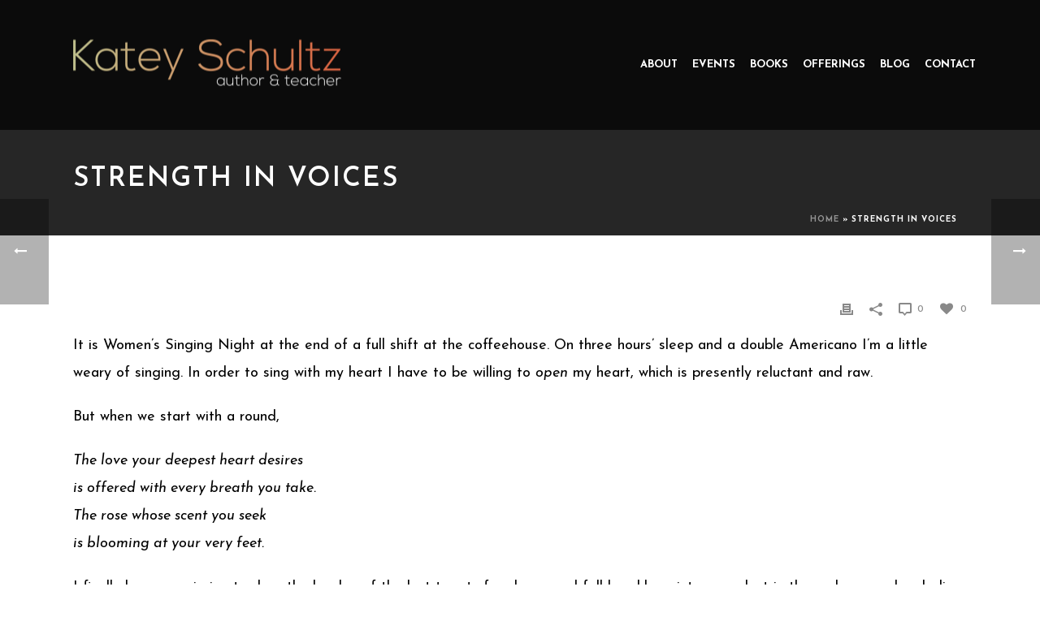

--- FILE ---
content_type: text/html; charset=UTF-8
request_url: https://kateyschultz.com/2006/07/strength-in-voices/
body_size: 12806
content:
<!DOCTYPE html>
<html lang="en" >
<head>
    <title>Strength In Voices - Katey Schultz</title>
<script type="text/javascript">var ajaxurl = "https://kateyschultz.com/wp-admin/admin-ajax.php"</script><style id="critical-path-css" type='text/css'>body,html{width:100%;height:100%;margin:0;padding:0}.page-preloader{top:0;left:0;z-index:999;position:fixed;height:100%;width:100%;text-align:center}.preloader-logo,.preloader-preview-area{top:50%;max-height:calc(50% - 20px);opacity:1}.preloader-preview-area{-webkit-animation-delay:-.2s;animation-delay:-.2s;-webkit-transform:translateY(100%);-ms-transform:translateY(100%);transform:translateY(100%);margin-top:10px;width:100%;text-align:center;position:absolute}.preloader-logo{max-width:90%;-webkit-transform:translateY(-100%);-ms-transform:translateY(-100%);transform:translateY(-100%);margin:-10px auto 0;position:relative}.ball-pulse>div,.ball-scale>div,.line-scale>div{margin:2px;display:inline-block}.ball-pulse>div{width:15px;height:15px;border-radius:100%;-webkit-animation:ball-pulse .75s infinite cubic-bezier(.2,.68,.18,1.08);animation:ball-pulse .75s infinite cubic-bezier(.2,.68,.18,1.08)}.ball-pulse>div:nth-child(1){-webkit-animation-delay:-.36s;animation-delay:-.36s}.ball-pulse>div:nth-child(2){-webkit-animation-delay:-.24s;animation-delay:-.24s}.ball-pulse>div:nth-child(3){-webkit-animation-delay:-.12s;animation-delay:-.12s}@-webkit-keyframes ball-pulse{0%,80%{-webkit-transform:scale(1);transform:scale(1);opacity:1}45%{-webkit-transform:scale(.1);transform:scale(.1);opacity:.7}}@keyframes ball-pulse{0%,80%{-webkit-transform:scale(1);transform:scale(1);opacity:1}45%{-webkit-transform:scale(.1);transform:scale(.1);opacity:.7}}.ball-clip-rotate-pulse{position:relative;-webkit-transform:translateY(-15px);-ms-transform:translateY(-15px);transform:translateY(-15px);display:inline-block}.ball-clip-rotate-pulse>div{-webkit-animation-fill-mode:both;animation-fill-mode:both;position:absolute;top:0;left:0;border-radius:100%}.ball-clip-rotate-pulse>div:first-child{height:36px;width:36px;top:7px;left:-7px;-webkit-animation:ball-clip-rotate-pulse-scale 1s 0s cubic-bezier(.09,.57,.49,.9) infinite;animation:ball-clip-rotate-pulse-scale 1s 0s cubic-bezier(.09,.57,.49,.9) infinite}.ball-clip-rotate-pulse>div:last-child{position:absolute;width:50px;height:50px;left:-16px;top:-2px;background:0 0;border:2px solid;-webkit-animation:ball-clip-rotate-pulse-rotate 1s 0s cubic-bezier(.09,.57,.49,.9) infinite;animation:ball-clip-rotate-pulse-rotate 1s 0s cubic-bezier(.09,.57,.49,.9) infinite;-webkit-animation-duration:1s;animation-duration:1s}@-webkit-keyframes ball-clip-rotate-pulse-rotate{0%{-webkit-transform:rotate(0) scale(1);transform:rotate(0) scale(1)}50%{-webkit-transform:rotate(180deg) scale(.6);transform:rotate(180deg) scale(.6)}100%{-webkit-transform:rotate(360deg) scale(1);transform:rotate(360deg) scale(1)}}@keyframes ball-clip-rotate-pulse-rotate{0%{-webkit-transform:rotate(0) scale(1);transform:rotate(0) scale(1)}50%{-webkit-transform:rotate(180deg) scale(.6);transform:rotate(180deg) scale(.6)}100%{-webkit-transform:rotate(360deg) scale(1);transform:rotate(360deg) scale(1)}}@-webkit-keyframes ball-clip-rotate-pulse-scale{30%{-webkit-transform:scale(.3);transform:scale(.3)}100%{-webkit-transform:scale(1);transform:scale(1)}}@keyframes ball-clip-rotate-pulse-scale{30%{-webkit-transform:scale(.3);transform:scale(.3)}100%{-webkit-transform:scale(1);transform:scale(1)}}@-webkit-keyframes square-spin{25%{-webkit-transform:perspective(100px) rotateX(180deg) rotateY(0);transform:perspective(100px) rotateX(180deg) rotateY(0)}50%{-webkit-transform:perspective(100px) rotateX(180deg) rotateY(180deg);transform:perspective(100px) rotateX(180deg) rotateY(180deg)}75%{-webkit-transform:perspective(100px) rotateX(0) rotateY(180deg);transform:perspective(100px) rotateX(0) rotateY(180deg)}100%{-webkit-transform:perspective(100px) rotateX(0) rotateY(0);transform:perspective(100px) rotateX(0) rotateY(0)}}@keyframes square-spin{25%{-webkit-transform:perspective(100px) rotateX(180deg) rotateY(0);transform:perspective(100px) rotateX(180deg) rotateY(0)}50%{-webkit-transform:perspective(100px) rotateX(180deg) rotateY(180deg);transform:perspective(100px) rotateX(180deg) rotateY(180deg)}75%{-webkit-transform:perspective(100px) rotateX(0) rotateY(180deg);transform:perspective(100px) rotateX(0) rotateY(180deg)}100%{-webkit-transform:perspective(100px) rotateX(0) rotateY(0);transform:perspective(100px) rotateX(0) rotateY(0)}}.square-spin{display:inline-block}.square-spin>div{width:50px;height:50px;-webkit-animation:square-spin 3s 0s cubic-bezier(.09,.57,.49,.9) infinite;animation:square-spin 3s 0s cubic-bezier(.09,.57,.49,.9) infinite}.cube-transition{position:relative;-webkit-transform:translate(-25px,-25px);-ms-transform:translate(-25px,-25px);transform:translate(-25px,-25px);display:inline-block}.cube-transition>div{width:15px;height:15px;position:absolute;top:-5px;left:-5px;-webkit-animation:cube-transition 1.6s 0s infinite ease-in-out;animation:cube-transition 1.6s 0s infinite ease-in-out}.cube-transition>div:last-child{-webkit-animation-delay:-.8s;animation-delay:-.8s}@-webkit-keyframes cube-transition{25%{-webkit-transform:translateX(50px) scale(.5) rotate(-90deg);transform:translateX(50px) scale(.5) rotate(-90deg)}50%{-webkit-transform:translate(50px,50px) rotate(-180deg);transform:translate(50px,50px) rotate(-180deg)}75%{-webkit-transform:translateY(50px) scale(.5) rotate(-270deg);transform:translateY(50px) scale(.5) rotate(-270deg)}100%{-webkit-transform:rotate(-360deg);transform:rotate(-360deg)}}@keyframes cube-transition{25%{-webkit-transform:translateX(50px) scale(.5) rotate(-90deg);transform:translateX(50px) scale(.5) rotate(-90deg)}50%{-webkit-transform:translate(50px,50px) rotate(-180deg);transform:translate(50px,50px) rotate(-180deg)}75%{-webkit-transform:translateY(50px) scale(.5) rotate(-270deg);transform:translateY(50px) scale(.5) rotate(-270deg)}100%{-webkit-transform:rotate(-360deg);transform:rotate(-360deg)}}.ball-scale>div{border-radius:100%;height:60px;width:60px;-webkit-animation:ball-scale 1s 0s ease-in-out infinite;animation:ball-scale 1s 0s ease-in-out infinite}@-webkit-keyframes ball-scale{0%{-webkit-transform:scale(0);transform:scale(0)}100%{-webkit-transform:scale(1);transform:scale(1);opacity:0}}@keyframes ball-scale{0%{-webkit-transform:scale(0);transform:scale(0)}100%{-webkit-transform:scale(1);transform:scale(1);opacity:0}}.line-scale>div{-webkit-animation-fill-mode:both;animation-fill-mode:both;width:5px;height:50px;border-radius:2px}.line-scale>div:nth-child(1){-webkit-animation:line-scale 1s -.5s infinite cubic-bezier(.2,.68,.18,1.08);animation:line-scale 1s -.5s infinite cubic-bezier(.2,.68,.18,1.08)}.line-scale>div:nth-child(2){-webkit-animation:line-scale 1s -.4s infinite cubic-bezier(.2,.68,.18,1.08);animation:line-scale 1s -.4s infinite cubic-bezier(.2,.68,.18,1.08)}.line-scale>div:nth-child(3){-webkit-animation:line-scale 1s -.3s infinite cubic-bezier(.2,.68,.18,1.08);animation:line-scale 1s -.3s infinite cubic-bezier(.2,.68,.18,1.08)}.line-scale>div:nth-child(4){-webkit-animation:line-scale 1s -.2s infinite cubic-bezier(.2,.68,.18,1.08);animation:line-scale 1s -.2s infinite cubic-bezier(.2,.68,.18,1.08)}.line-scale>div:nth-child(5){-webkit-animation:line-scale 1s -.1s infinite cubic-bezier(.2,.68,.18,1.08);animation:line-scale 1s -.1s infinite cubic-bezier(.2,.68,.18,1.08)}@-webkit-keyframes line-scale{0%,100%{-webkit-transform:scaley(1);transform:scaley(1)}50%{-webkit-transform:scaley(.4);transform:scaley(.4)}}@keyframes line-scale{0%,100%{-webkit-transform:scaley(1);transform:scaley(1)}50%{-webkit-transform:scaley(.4);transform:scaley(.4)}}.ball-scale-multiple{position:relative;-webkit-transform:translateY(30px);-ms-transform:translateY(30px);transform:translateY(30px);display:inline-block}.ball-scale-multiple>div{border-radius:100%;position:absolute;left:-30px;top:0;opacity:0;margin:0;width:50px;height:50px;-webkit-animation:ball-scale-multiple 1s 0s linear infinite;animation:ball-scale-multiple 1s 0s linear infinite}.ball-scale-multiple>div:nth-child(2),.ball-scale-multiple>div:nth-child(3){-webkit-animation-delay:-.2s;animation-delay:-.2s}@-webkit-keyframes ball-scale-multiple{0%{-webkit-transform:scale(0);transform:scale(0);opacity:0}5%{opacity:1}100%{-webkit-transform:scale(1);transform:scale(1);opacity:0}}@keyframes ball-scale-multiple{0%{-webkit-transform:scale(0);transform:scale(0);opacity:0}5%{opacity:1}100%{-webkit-transform:scale(1);transform:scale(1);opacity:0}}.ball-pulse-sync{display:inline-block}.ball-pulse-sync>div{width:15px;height:15px;border-radius:100%;margin:2px;-webkit-animation-fill-mode:both;animation-fill-mode:both;display:inline-block}.ball-pulse-sync>div:nth-child(1){-webkit-animation:ball-pulse-sync .6s -.21s infinite ease-in-out;animation:ball-pulse-sync .6s -.21s infinite ease-in-out}.ball-pulse-sync>div:nth-child(2){-webkit-animation:ball-pulse-sync .6s -.14s infinite ease-in-out;animation:ball-pulse-sync .6s -.14s infinite ease-in-out}.ball-pulse-sync>div:nth-child(3){-webkit-animation:ball-pulse-sync .6s -70ms infinite ease-in-out;animation:ball-pulse-sync .6s -70ms infinite ease-in-out}@-webkit-keyframes ball-pulse-sync{33%{-webkit-transform:translateY(10px);transform:translateY(10px)}66%{-webkit-transform:translateY(-10px);transform:translateY(-10px)}100%{-webkit-transform:translateY(0);transform:translateY(0)}}@keyframes ball-pulse-sync{33%{-webkit-transform:translateY(10px);transform:translateY(10px)}66%{-webkit-transform:translateY(-10px);transform:translateY(-10px)}100%{-webkit-transform:translateY(0);transform:translateY(0)}}.transparent-circle{display:inline-block;border-top:.5em solid rgba(255,255,255,.2);border-right:.5em solid rgba(255,255,255,.2);border-bottom:.5em solid rgba(255,255,255,.2);border-left:.5em solid #fff;-webkit-transform:translateZ(0);transform:translateZ(0);-webkit-animation:transparent-circle 1.1s infinite linear;animation:transparent-circle 1.1s infinite linear;width:50px;height:50px;border-radius:50%}.transparent-circle:after{border-radius:50%;width:10em;height:10em}@-webkit-keyframes transparent-circle{0%{-webkit-transform:rotate(0);transform:rotate(0)}100%{-webkit-transform:rotate(360deg);transform:rotate(360deg)}}@keyframes transparent-circle{0%{-webkit-transform:rotate(0);transform:rotate(0)}100%{-webkit-transform:rotate(360deg);transform:rotate(360deg)}}.ball-spin-fade-loader{position:relative;top:-10px;left:-10px;display:inline-block}.ball-spin-fade-loader>div{width:15px;height:15px;border-radius:100%;margin:2px;position:absolute;-webkit-animation:ball-spin-fade-loader 1s infinite linear;animation:ball-spin-fade-loader 1s infinite linear}.ball-spin-fade-loader>div:nth-child(1){top:25px;left:0;animation-delay:-.84s;-webkit-animation-delay:-.84s}.ball-spin-fade-loader>div:nth-child(2){top:17.05px;left:17.05px;animation-delay:-.72s;-webkit-animation-delay:-.72s}.ball-spin-fade-loader>div:nth-child(3){top:0;left:25px;animation-delay:-.6s;-webkit-animation-delay:-.6s}.ball-spin-fade-loader>div:nth-child(4){top:-17.05px;left:17.05px;animation-delay:-.48s;-webkit-animation-delay:-.48s}.ball-spin-fade-loader>div:nth-child(5){top:-25px;left:0;animation-delay:-.36s;-webkit-animation-delay:-.36s}.ball-spin-fade-loader>div:nth-child(6){top:-17.05px;left:-17.05px;animation-delay:-.24s;-webkit-animation-delay:-.24s}.ball-spin-fade-loader>div:nth-child(7){top:0;left:-25px;animation-delay:-.12s;-webkit-animation-delay:-.12s}.ball-spin-fade-loader>div:nth-child(8){top:17.05px;left:-17.05px;animation-delay:0s;-webkit-animation-delay:0s}@-webkit-keyframes ball-spin-fade-loader{50%{opacity:.3;-webkit-transform:scale(.4);transform:scale(.4)}100%{opacity:1;-webkit-transform:scale(1);transform:scale(1)}}@keyframes ball-spin-fade-loader{50%{opacity:.3;-webkit-transform:scale(.4);transform:scale(.4)}100%{opacity:1;-webkit-transform:scale(1);transform:scale(1)}}</style>
<meta charset="UTF-8" />
<meta name="viewport" content="width=device-width, initial-scale=1.0, minimum-scale=1.0, maximum-scale=1.0, user-scalable=0" />
<meta http-equiv="X-UA-Compatible" content="IE=edge,chrome=1" />
<meta http-equiv="Content-Type" content="text/html; charset=utf-8"/>
<meta name="format-detection" content="telephone=no">

<!-- This site is optimized with the Yoast SEO plugin v11.7 - https://yoast.com/wordpress/plugins/seo/ -->
<link rel="canonical" href="https://kateyschultz.com/2006/07/strength-in-voices/" />
<meta property="og:locale" content="en_US" />
<meta property="og:type" content="article" />
<meta property="og:title" content="Strength In Voices - Katey Schultz" />
<meta property="og:description" content="It is Women’s Singing Night at the end of a full shift at the coffeehouse. On three hours’ sleep and a double Americano I’m a little weary of singing. In order to sing with my heart I have to be willing to open my heart, which is presently reluctant and raw. But when we start &hellip;" />
<meta property="og:url" content="https://kateyschultz.com/2006/07/strength-in-voices/" />
<meta property="og:site_name" content="Katey Schultz" />
<meta property="article:section" content="Archive" />
<meta property="article:published_time" content="2006-07-13T02:36:00+00:00" />
<meta property="article:modified_time" content="2016-05-14T04:37:07+00:00" />
<meta property="og:updated_time" content="2016-05-14T04:37:07+00:00" />
<meta property="og:image" content="https://kateyschultz.com/wp-content/uploads/2016/05/topo-map.jpg" />
<meta property="og:image:secure_url" content="https://kateyschultz.com/wp-content/uploads/2016/05/topo-map.jpg" />
<meta property="og:image:width" content="1900" />
<meta property="og:image:height" content="1381" />
<meta name="twitter:card" content="summary" />
<meta name="twitter:description" content="It is Women’s Singing Night at the end of a full shift at the coffeehouse. On three hours’ sleep and a double Americano I’m a little weary of singing. In order to sing with my heart I have to be willing to open my heart, which is presently reluctant and raw. But when we start [&hellip;]" />
<meta name="twitter:title" content="Strength In Voices - Katey Schultz" />
<meta name="twitter:image" content="https://kateyschultz.com/wp-content/uploads/2016/05/topo-map.jpg" />
<script type='application/ld+json' class='yoast-schema-graph yoast-schema-graph--main'>{"@context":"https://schema.org","@graph":[{"@type":"WebSite","@id":"https://kateyschultz.com/#website","url":"https://kateyschultz.com/","name":"Katey Schultz","potentialAction":{"@type":"SearchAction","target":"https://kateyschultz.com/?s={search_term_string}","query-input":"required name=search_term_string"}},{"@type":"ImageObject","@id":"https://kateyschultz.com/2006/07/strength-in-voices/#primaryimage","url":"https://kateyschultz.com/wp-content/uploads/2016/05/topo-map.jpg","width":1900,"height":1381},{"@type":"WebPage","@id":"https://kateyschultz.com/2006/07/strength-in-voices/#webpage","url":"https://kateyschultz.com/2006/07/strength-in-voices/","inLanguage":"en","name":"Strength In Voices - Katey Schultz","isPartOf":{"@id":"https://kateyschultz.com/#website"},"primaryImageOfPage":{"@id":"https://kateyschultz.com/2006/07/strength-in-voices/#primaryimage"},"datePublished":"2006-07-13T02:36:00+00:00","dateModified":"2016-05-14T04:37:07+00:00","author":{"@id":"https://kateyschultz.com/#/schema/person/b0cb155d8d2b0a2b697c7b1be6b4278e"},"breadcrumb":{"@id":"https://kateyschultz.com/2006/07/strength-in-voices/#breadcrumb"}},{"@type":"BreadcrumbList","@id":"https://kateyschultz.com/2006/07/strength-in-voices/#breadcrumb","itemListElement":[{"@type":"ListItem","position":1,"item":{"@type":"WebPage","@id":"https://kateyschultz.com/","url":"https://kateyschultz.com/","name":"Home"}},{"@type":"ListItem","position":2,"item":{"@type":"WebPage","@id":"https://kateyschultz.com/2006/07/strength-in-voices/","url":"https://kateyschultz.com/2006/07/strength-in-voices/","name":"Strength In Voices"}}]},{"@type":["Person"],"@id":"https://kateyschultz.com/#/schema/person/b0cb155d8d2b0a2b697c7b1be6b4278e","name":"Katey","image":{"@type":"ImageObject","@id":"https://kateyschultz.com/#authorlogo","url":"https://kateyschultz.com/wp-content/uploads/2016/05/Katey-Schultz-96x96.jpg","caption":"Katey"},"description":"Katey Schultz is known for the integrity-filled heart that she brings to her work as an author, instructor and literary citizen. She is often lovingly called \u201cserious\u201d by her family, but after some thought, Katey believes that what actually defines her are focus and devotion\u2013purposeful traits that allow her to live each moment fully for maximum impact and art-making. These are the traits that have fueled her life\u2019s passions and accomplishments: from hiking in more than 30 mountain ranges; to attracting 10,000 readers of her blog on the writing life; to winning critical acclaim for her debut collection of short stories, Flashes of War ; to successfully guiding other writers toward publication and literary awards as the founder of Maximum Impact: Precision Courses and Services for writers, artists, and trailblazers. Raised in Portland, Oregon (where she acquired her serious passion for the outdoors, grunge music, and coffee), Katey now makes her home with her husband, Brad Quillen, on the border of the Pisgah National Forest in Celo, North Carolina.","sameAs":[]}]}</script>
<!-- / Yoast SEO plugin. -->

<link rel='dns-prefetch' href='//fonts.googleapis.com' />
<link rel='dns-prefetch' href='//s.w.org' />
<link rel="alternate" type="application/rss+xml" title="Katey Schultz &raquo; Feed" href="https://kateyschultz.com/feed/" />
<link rel="alternate" type="application/rss+xml" title="Katey Schultz &raquo; Comments Feed" href="https://kateyschultz.com/comments/feed/" />

<link rel="shortcut icon" href="https://kateyschultz.com/wp-content/uploads/2016/05/dots.png"  />
<link rel="alternate" type="application/rss+xml" title="Katey Schultz &raquo; Strength In Voices Comments Feed" href="https://kateyschultz.com/2006/07/strength-in-voices/feed/" />
<script type="text/javascript">
window.abb = {};
php = {};
window.PHP = {};
PHP.ajax = "https://kateyschultz.com/wp-admin/admin-ajax.php";var mk_header_parallax, mk_banner_parallax, mk_page_parallax, mk_footer_parallax, mk_body_parallax;
var mk_images_dir = "https://kateyschultz.com/wp-content/themes/jupiter/assets/images",
mk_theme_js_path = "https://kateyschultz.com/wp-content/themes/jupiter/assets/js",
mk_theme_dir = "https://kateyschultz.com/wp-content/themes/jupiter",
mk_captcha_placeholder = "Enter Captcha",
mk_captcha_invalid_txt = "Invalid. Try again.",
mk_captcha_correct_txt = "Captcha correct.",
mk_responsive_nav_width = 1140,
mk_vertical_header_back = "Back",
mk_vertical_header_anim = "1",
mk_check_rtl = true,
mk_grid_width = 1140,
mk_ajax_search_option = "disable",
mk_preloader_bg_color = "#ffffff",
mk_accent_color = "#d82b00",
mk_go_to_top =  "true",
mk_smooth_scroll =  "true",
mk_preloader_bar_color = "#d82b00",
mk_preloader_logo = "";
var mk_header_parallax = false,
mk_banner_parallax = false,
mk_page_parallax = false,
mk_footer_parallax = false,
mk_body_parallax = false,
mk_no_more_posts = "No More Posts";
</script>
		<script type="text/javascript">
			window._wpemojiSettings = {"baseUrl":"https:\/\/s.w.org\/images\/core\/emoji\/11\/72x72\/","ext":".png","svgUrl":"https:\/\/s.w.org\/images\/core\/emoji\/11\/svg\/","svgExt":".svg","source":{"concatemoji":"https:\/\/kateyschultz.com\/wp-includes\/js\/wp-emoji-release.min.js?ver=76cc6f20c5899aaa152c69ca6f4e8241"}};
			!function(a,b,c){function d(a,b){var c=String.fromCharCode;l.clearRect(0,0,k.width,k.height),l.fillText(c.apply(this,a),0,0);var d=k.toDataURL();l.clearRect(0,0,k.width,k.height),l.fillText(c.apply(this,b),0,0);var e=k.toDataURL();return d===e}function e(a){var b;if(!l||!l.fillText)return!1;switch(l.textBaseline="top",l.font="600 32px Arial",a){case"flag":return!(b=d([55356,56826,55356,56819],[55356,56826,8203,55356,56819]))&&(b=d([55356,57332,56128,56423,56128,56418,56128,56421,56128,56430,56128,56423,56128,56447],[55356,57332,8203,56128,56423,8203,56128,56418,8203,56128,56421,8203,56128,56430,8203,56128,56423,8203,56128,56447]),!b);case"emoji":return b=d([55358,56760,9792,65039],[55358,56760,8203,9792,65039]),!b}return!1}function f(a){var c=b.createElement("script");c.src=a,c.defer=c.type="text/javascript",b.getElementsByTagName("head")[0].appendChild(c)}var g,h,i,j,k=b.createElement("canvas"),l=k.getContext&&k.getContext("2d");for(j=Array("flag","emoji"),c.supports={everything:!0,everythingExceptFlag:!0},i=0;i<j.length;i++)c.supports[j[i]]=e(j[i]),c.supports.everything=c.supports.everything&&c.supports[j[i]],"flag"!==j[i]&&(c.supports.everythingExceptFlag=c.supports.everythingExceptFlag&&c.supports[j[i]]);c.supports.everythingExceptFlag=c.supports.everythingExceptFlag&&!c.supports.flag,c.DOMReady=!1,c.readyCallback=function(){c.DOMReady=!0},c.supports.everything||(h=function(){c.readyCallback()},b.addEventListener?(b.addEventListener("DOMContentLoaded",h,!1),a.addEventListener("load",h,!1)):(a.attachEvent("onload",h),b.attachEvent("onreadystatechange",function(){"complete"===b.readyState&&c.readyCallback()})),g=c.source||{},g.concatemoji?f(g.concatemoji):g.wpemoji&&g.twemoji&&(f(g.twemoji),f(g.wpemoji)))}(window,document,window._wpemojiSettings);
		</script>
		<style type="text/css">
img.wp-smiley,
img.emoji {
	display: inline !important;
	border: none !important;
	box-shadow: none !important;
	height: 1em !important;
	width: 1em !important;
	margin: 0 .07em !important;
	vertical-align: -0.1em !important;
	background: none !important;
	padding: 0 !important;
}
</style>
<link rel='stylesheet' id='hide_updates_css-css'  href='https://kateyschultz.com/wp-content/plugins/hide-updates/hide-updates.css?ver=76cc6f20c5899aaa152c69ca6f4e8241' type='text/css' media='all' />
<link rel='stylesheet' id='font-awesome-css'  href='https://kateyschultz.com/wp-content/plugins/js_composer_theme/assets/lib/bower/font-awesome/css/font-awesome.min.css?ver=4.11.3' type='text/css' media='all' />
<link rel='stylesheet' id='uaf_client_css-css'  href='https://kateyschultz.com/wp-content/uploads/useanyfont/uaf.css?ver=1564931379' type='text/css' media='all' />
<link rel='stylesheet' id='chld_thm_cfg_parent-css'  href='https://kateyschultz.com/wp-content/themes/jupiter/style.css?ver=76cc6f20c5899aaa152c69ca6f4e8241' type='text/css' media='all' />
<link rel='stylesheet' id='js-media-query-css'  href='https://kateyschultz.com/wp-content/themes/jupiter/assets/stylesheet/min/media.css?ver=1.0.1458262375' type='text/css' media='all' />
<link rel='stylesheet' id='theme-styles-css'  href='https://kateyschultz.com/wp-content/themes/jupiter/assets/stylesheet/min/styles.css?ver=1.0.1458262375' type='text/css' media='all' />
<link rel='stylesheet' id='theme-icons-css'  href='https://kateyschultz.com/wp-content/themes/jupiter/assets/stylesheet/min/theme-icons.css?ver=1.0.1458262375' type='text/css' media='all' />
<link rel='stylesheet' id='google-font-api-special-1-css'  href='https://fonts.googleapis.com/css?family=Josefin+Sans%3A100italic%2C200italic%2C300italic%2C400italic%2C500italic%2C600italic%2C700italic%2C800italic%2C900italic%2C100%2C200%2C300%2C400%2C500%2C600%2C700%2C800%2C900&#038;ver=76cc6f20c5899aaa152c69ca6f4e8241' type='text/css' media='all' />
<link rel='stylesheet' id='google-font-api-special-2-css'  href='https://fonts.googleapis.com/css?family=Monoton%3A100italic%2C200italic%2C300italic%2C400italic%2C500italic%2C600italic%2C700italic%2C800italic%2C900italic%2C100%2C200%2C300%2C400%2C500%2C600%2C700%2C800%2C900&#038;ver=76cc6f20c5899aaa152c69ca6f4e8241' type='text/css' media='all' />
<link rel='stylesheet' id='mk-style-css'  href='https://kateyschultz.com/wp-content/themes/katey-schultz/style.css?ver=1.0.1458262375' type='text/css' media='all' />
<link rel='stylesheet' id='theme-dynamic-styles-css'  href='https://kateyschultz.com/wp-content/themes/jupiter/custom.css?ver=76cc6f20c5899aaa152c69ca6f4e8241' type='text/css' media='all' />
<style id='theme-dynamic-styles-inline-css' type='text/css'>
body { background-color:#fff; } .mk-header { background-color:#262626;background-size:cover;-webkit-background-size:cover;-moz-background-size:cover; } .mk-header-bg { background-color:rgba(0,0,0,0.7);background-repeat:no-repeat;background-position:center top;background-attachment:fixed;background-size:cover;-webkit-background-size:cover;-moz-background-size:cover; } .mk-classic-nav-bg { background-color:rgba(0,0,0,0.7);background-repeat:no-repeat;background-position:center top;background-attachment:fixed;background-size:cover;-webkit-background-size:cover;-moz-background-size:cover; } #theme-page { background-color:#ffffff;background-repeat:repeat;background-position:center center;background-attachment:fixed; } #mk-footer { background-color:#262626; } #mk-boxed-layout { -webkit-box-shadow:0 0 0px rgba(0, 0, 0, 0); -moz-box-shadow:0 0 0px rgba(0, 0, 0, 0); box-shadow:0 0 0px rgba(0, 0, 0, 0); } .mk-news-tab .mk-tabs-tabs .is-active a, .mk-fancy-title.pattern-style span, .mk-fancy-title.pattern-style.color-gradient span:after, .page-bg-color { background-color:#ffffff; } .page-title { font-size:20px; color:#afafaf; text-transform:uppercase; font-weight:inherit; letter-spacing:2px; } .page-subtitle { font-size:14px; line-height:100%; color:#a3a3a3; font-size:14px; text-transform:none; } .mk-header { border-bottom:1px solid rgba(255,255,255,0.01); } .header-style-1 .mk-header-padding-wrapper, .header-style-2 .mk-header-padding-wrapper, .header-style-3 .mk-header-padding-wrapper { padding-top:161px; } @font-face { font-family:'Pe-icon-line'; src:url('https://kateyschultz.com/wp-content/themes/jupiter/assets/stylesheet/icons/pe-line-icons/Pe-icon-line.eot?lqevop'); src:url('https://kateyschultz.com/wp-content/themes/jupiter/assets/stylesheet/icons/pe-line-icons/Pe-icon-line.eot?#iefixlqevop') format('embedded-opentype'), url('https://kateyschultz.com/wp-content/themes/jupiter/assets/stylesheet/icons/pe-line-icons/Pe-icon-line.woff?lqevop') format('woff'), url('https://kateyschultz.com/wp-content/themes/jupiter/assets/stylesheet/icons/pe-line-icons/Pe-icon-line.ttf?lqevop') format('truetype'), url('https://kateyschultz.com/wp-content/themes/jupiter/assets/stylesheet/icons/pe-line-icons/Pe-icon-line.svg?lqevop#Pe-icon-line') format('svg'); font-weight:normal; font-style:normal; } @font-face { font-family:'FontAwesome'; src:url('https://kateyschultz.com/wp-content/themes/jupiter/assets/stylesheet/icons/awesome-icons/fontawesome-webfont.eot?v=4.2'); src:url('https://kateyschultz.com/wp-content/themes/jupiter/assets/stylesheet/icons/awesome-icons/fontawesome-webfont.eot?#iefix&v=4.2') format('embedded-opentype'), url('https://kateyschultz.com/wp-content/themes/jupiter/assets/stylesheet/icons/awesome-icons/fontawesome-webfont.woff?v=4.2') format('woff'), url('https://kateyschultz.com/wp-content/themes/jupiter/assets/stylesheet/icons/awesome-icons/fontawesome-webfont.ttf?v=4.2') format('truetype'); font-weight:normal; font-style:normal; } @font-face { font-family:'Icomoon'; src:url('https://kateyschultz.com/wp-content/themes/jupiter/assets/stylesheet/icons/icomoon/fonts-icomoon.eot'); src:url('https://kateyschultz.com/wp-content/themes/jupiter/assets/stylesheet/icons/icomoon/fonts-icomoon.eot?#iefix') format('embedded-opentype'), url('https://kateyschultz.com/wp-content/themes/jupiter/assets/stylesheet/icons/icomoon/fonts-icomoon.woff') format('woff'), url('https://kateyschultz.com/wp-content/themes/jupiter/assets/stylesheet/icons/icomoon/fonts-icomoon.ttf') format('truetype'), url('https://kateyschultz.com/wp-content/themes/jupiter/assets/stylesheet/icons/icomoon/fonts-icomoon.svg#Icomoon') format('svg'); font-weight:normal; font-style:normal; } @font-face { font-family:'themeIcons'; src:url('https://kateyschultz.com/wp-content/themes/jupiter/assets/stylesheet/icons/theme-icons/theme-icons.eot?wsvj4f'); src:url('https://kateyschultz.com/wp-content/themes/jupiter/assets/stylesheet/icons/theme-icons/theme-icons.eot?#iefixwsvj4f') format('embedded-opentype'), url('https://kateyschultz.com/wp-content/themes/jupiter/assets/stylesheet/icons/theme-icons/theme-icons.woff?wsvj4f') format('woff'), url('https://kateyschultz.com/wp-content/themes/jupiter/assets/stylesheet/icons/theme-icons/theme-icons.ttf?wsvj4f') format('truetype'), url('https://kateyschultz.com/wp-content/themes/jupiter/assets/stylesheet/icons/theme-icons/theme-icons.svg?wsvj4f#icomoon') format('svg'); font-weight:normal; font-style:normal; } @font-face { font-family:'star'; src:url('https://kateyschultz.com/wp-content/themes/jupiter/assets/stylesheet/icons/woocommerce/star.eot'); src:url('https://kateyschultz.com/wp-content/themes/jupiter/assets/stylesheet/icons/woocommerce/star.eot?#iefix') format('embedded-opentype'), url('https://kateyschultz.com/wp-content/themes/jupiter/assets/stylesheet/icons/woocommerce/star.woff') format('woff'), url('https://kateyschultz.com/wp-content/themes/jupiter/assets/stylesheet/icons/woocommerce/star.ttf') format('truetype'), url('https://kateyschultz.com/wp-content/themes/jupiter/assets/stylesheet/icons/woocommerce/star.svg#star') format('svg'); font-weight:normal; font-style:normal; } @font-face { font-family:'WooCommerce'; src:url('https://kateyschultz.com/wp-content/themes/jupiter/assets/stylesheet/icons/woocommerce/WooCommerce.eot'); src:url('https://kateyschultz.com/wp-content/themes/jupiter/assets/stylesheet/icons/woocommerce/WooCommerce.eot?#iefix') format('embedded-opentype'), url('https://kateyschultz.com/wp-content/themes/jupiter/assets/stylesheet/icons/woocommerce/WooCommerce.woff') format('woff'), url('https://kateyschultz.com/wp-content/themes/jupiter/assets/stylesheet/icons/woocommerce/WooCommerce.ttf') format('truetype'), url('https://kateyschultz.com/wp-content/themes/jupiter/assets/stylesheet/icons/woocommerce/WooCommerce.svg#WooCommerce') format('svg'); font-weight:normal; font-style:normal; }.mk-portfolio-item.fadebox-hover .add-gradient{ background:-moz-linear-gradient(top, rgba(239,46,68,0) 0%, rgba(239,46,68,1) 100%); background:-webkit-gradient(linear, left top, left bottom, color-stop(0%,rgba(239,46,68,0)), color-stop(100%,rgba(239,46,68,1)))!important; background:-webkit-linear-gradient(top, rgba(239,46,68,0) 0%,rgba(239,46,68,1) 100%)!important; background:-o-linear-gradient(top, rgba(239,46,68,0) 0%,rgba(239,46,68,1) 100%)!important; background:-ms-linear-gradient(top, rgba(239,46,68,0) 0%,rgba(239,46,68,1) 100%)!important; background:linear-gradient(to bottom, rgba(239,46,68,0) 0%,rgba(239,46,68,1) 100%)!important; filter:progid:DXImageTransform.Microsoft.gradient( startColorstr='#00ef2e44', endColorstr='#ef2e44',GradientType=0 )!important; } .studentsfooter { width:100%; text-align:center; } .studentsfooter a { color:#d82b00 !important; font-size:15px; } .studentsfooter a:hover { text-decoration:underline; } .gform_wrapper select option { background:#ffffff !important; } #theme-page select { font-size:16px !important; line-height:26px !important; } .lineheightreduced p { line-height:18px !important; } .page-title { font-size:33px; color:#fff; } #theme-page .theme-page-wrapper .theme-content { padding:0 20px; } #mk-footer .widget { margin-bottom:0 !important; } .mk-toggle.simple-style .mk-toggle-title { font-size:24px !important; font-weight:bolder !important; color:#c60707 !important; } .mk-fancy-table.table-style1 td { text-align:left !important; } .wpb_content_element{margin-bottom:0!important;} .mk-blog-single .blog-single-title, .mk-blog-hero .content-holder .the-title{color:#fff!important;} .respond-heading{color:#8a8a8a!important;} .mk-toggle.fancy-style .mk-toggle-title { font-size:20px !important; } .mk-portfolio-item.fadebox-hover .add-gradient { background:-moz-linear-gradient(top, rgba(27,87,40,0) 0%, rgba(27,87,40,1) 100%); background:-webkit-gradient(linear, left top, left bottom, color-stop(0%,rgba(27,87,40,0)), color-stop(100%,rgba(27,87,40,1)))!important; background:-webkit-linear-gradient(top, rgba(27,87,40,0) 0%,rgba(27,87,40,1) 100%)!important; background:-o-linear-gradient(top, rgba(27,87,40,0) 0%,rgba(27,87,40,1) 100%)!important; background:-ms-linear-gradient(top, rgba(27,87,40,0) 0%,rgba(27,87,40,1) 100%)!important; background:linear-gradient(to bottom, rgba(27,87,40,0) 0%,rgba(27,87,40,1) 100%)!important; filter:progid:DXImageTransform.Microsoft.gradient( startColorstr='#00 1b5728', endColorstr='#1b5728',GradientType=0 )!important; } .mk-testimonial-company {font-style:italic;} .mk-footer-copyright {float:none !important;margin:8 auto;padding:1em;} .widget_custom_html .mk-button--text {background-color:#d82b00;font-size:1em;padding:1em 2em 1em 2em;border-radius:10px;1
</style>
<link rel='stylesheet' id='global-assets-css-css'  href='https://kateyschultz.com/wp-content/uploads/mk_assets/components-production.min.css?ver=1767890892' type='text/css' media='all' />
<link rel='stylesheet' id='theme-options-css'  href='https://kateyschultz.com/wp-content/uploads/mk_assets/theme-options-production.css?ver=1767890892' type='text/css' media='all' />
<script type='text/javascript' src='https://kateyschultz.com/wp-includes/js/jquery/jquery.js?ver=1.12.4'></script>
<script type='text/javascript' src='https://kateyschultz.com/wp-includes/js/jquery/jquery-migrate.min.js?ver=1.4.1'></script>
<link rel='https://api.w.org/' href='https://kateyschultz.com/wp-json/' />
<link rel="EditURI" type="application/rsd+xml" title="RSD" href="https://kateyschultz.com/xmlrpc.php?rsd" />
<link rel="wlwmanifest" type="application/wlwmanifest+xml" href="https://kateyschultz.com/wp-includes/wlwmanifest.xml" /> 

<link rel='shortlink' href='https://kateyschultz.com/?p=16748' />
<link rel="alternate" type="application/json+oembed" href="https://kateyschultz.com/wp-json/oembed/1.0/embed?url=https%3A%2F%2Fkateyschultz.com%2F2006%2F07%2Fstrength-in-voices%2F" />
<link rel="alternate" type="text/xml+oembed" href="https://kateyschultz.com/wp-json/oembed/1.0/embed?url=https%3A%2F%2Fkateyschultz.com%2F2006%2F07%2Fstrength-in-voices%2F&#038;format=xml" />
<!-- BEGIN PRIVY WIDGET CODE -->
<script type='text/javascript'> var _d_site = _d_site || 'BAF1D612EAAAD0353113689D'; </script>
<script src='https://widget.privy.com/assets/widget.js'></script>
<!-- END PRIVY WIDGET CODE --><meta property="og:site_name" content="Katey Schultz"/>
<meta property="og:image" content="https://kateyschultz.com/wp-content/uploads/2016/05/topo-map.jpg"/>
<meta property="og:url" content="https://kateyschultz.com/2006/07/strength-in-voices/"/>
<meta property="og:title" content="Strength In Voices"/>
<meta property="og:description" content="It is Women’s Singing Night at the end of a full shift at the coffeehouse. On three hours’ sleep and a double Americano I’m a little weary of singing. In order to sing with my heart I have to be willing to open my heart, which is presently reluctant and raw. But when we start [&hellip;]"/>
<meta property="og:type" content="article"/>
<meta name="generator" content="Powered by Visual Composer - drag and drop page builder for WordPress."/>
<!--[if lte IE 9]><link rel="stylesheet" type="text/css" href="https://kateyschultz.com/wp-content/plugins/js_composer_theme/assets/css/vc_lte_ie9.min.css" media="screen"><![endif]--><!--[if IE  8]><link rel="stylesheet" type="text/css" href="https://kateyschultz.com/wp-content/plugins/js_composer_theme/assets/css/vc-ie8.min.css" media="screen"><![endif]-->		<style type="text/css" id="wp-custom-css">
			.mk-testimonial-company {font-style:italic;}		</style>
	<meta name="generator" content="Katey Schultz 1.0.1458262375" />
<noscript><style type="text/css"> .wpb_animate_when_almost_visible { opacity: 1; }</style></noscript></head>

<body class="post-template-default single single-post postid-16748 single-format-standard loading wpb-js-composer js-comp-ver-4.11.3 vc_responsive" itemscope="itemscope" itemtype="https://schema.org/WebPage"  data-adminbar="">

	
	<!-- Target for scroll anchors to achieve native browser bahaviour + possible enhancements like smooth scrolling -->
	<div id="top-of-page"></div>

		<div id="mk-boxed-layout">

			<div id="mk-theme-container" >

				 
    <header data-height='160'
                data-sticky-height='55'
                data-responsive-height='90'
                data-transparent-skin=''
                data-header-style='1'
                data-sticky-style='fixed'
                data-sticky-offset='40%' id="mk-header-1" class="mk-header header-style-1 header-align-left  toolbar-false menu-hover-2 sticky-style-fixed mk-background-stretch boxed-header " role="banner" itemscope="itemscope" itemtype="https://schema.org/WPHeader" >
                    <div class="mk-header-holder">
                                <div class="mk-header-inner add-header-height">

                    <div class="mk-header-bg mk-background-stretch"></div>

                    
                                                <div class="mk-grid header-grid">
                    
                            <div class="mk-header-nav-container one-row-style menu-hover-style-2" role="navigation" itemscope="itemscope" itemtype="https://schema.org/SiteNavigationElement" >
                                <nav class="mk-main-navigation js-main-nav"><ul id="menu-main-menu" class="main-navigation-ul"><li id="menu-item-21108" class="menu-item menu-item-type-custom menu-item-object-custom menu-item-has-children no-mega-menu"><a class="menu-item-link js-smooth-scroll"  href="#">About</a>
<ul style="" class="sub-menu ">
	<li id="menu-item-54" class="menu-item menu-item-type-post_type menu-item-object-page"><a class="menu-item-link js-smooth-scroll"  href="https://kateyschultz.com/about/">About Katey</a></li>
	<li id="menu-item-21114" class="menu-item menu-item-type-post_type menu-item-object-page"><a class="menu-item-link js-smooth-scroll"  href="https://kateyschultz.com/how-my-imagination-works/">How My Imagination Works</a></li>
	<li id="menu-item-21107" class="menu-item menu-item-type-post_type menu-item-object-page"><a class="menu-item-link js-smooth-scroll"  href="https://kateyschultz.com/formal-credentials/">formal credentials</a></li>
</ul>
</li>
<li id="menu-item-20720" class="menu-item menu-item-type-post_type menu-item-object-page has-mega-menu"><a class="menu-item-link js-smooth-scroll"  href="https://kateyschultz.com/events/">Events</a></li>
<li id="menu-item-8259" class="menu-item menu-item-type-custom menu-item-object-custom menu-item-has-children no-mega-menu"><a class="menu-item-link js-smooth-scroll"  href="#">Books</a>
<ul style="" class="sub-menu ">
	<li id="menu-item-23495" class="menu-item menu-item-type-post_type menu-item-object-page"><a class="menu-item-link js-smooth-scroll"  href="https://kateyschultz.com/still-come-home/">Still Come Home</a></li>
	<li id="menu-item-7965" class="menu-item menu-item-type-post_type menu-item-object-page"><a class="menu-item-link js-smooth-scroll"  href="https://kateyschultz.com/flashes-of-war/">Flashes of War</a></li>
	<li id="menu-item-8260" class="menu-item menu-item-type-post_type menu-item-object-page"><a class="menu-item-link js-smooth-scroll"  href="https://kateyschultz.com/lost-crossings/">Lost Crossings</a></li>
	<li id="menu-item-8261" class="menu-item menu-item-type-post_type menu-item-object-page"><a class="menu-item-link js-smooth-scroll"  href="https://kateyschultz.com/bite/">Bite</a></li>
	<li id="menu-item-8264" class="menu-item menu-item-type-post_type menu-item-object-page menu-item-has-children"><a class="menu-item-link js-smooth-scroll"  href="https://kateyschultz.com/excerpts/">Excerpts &#038; Essays</a>
	<ul style="" class="sub-menu ">
		<li id="menu-item-8263" class="menu-item menu-item-type-post_type menu-item-object-page"><a class="menu-item-link js-smooth-scroll"  href="https://kateyschultz.com/excerpts/">Flashes of War Excerpts</a></li>
		<li id="menu-item-21313" class="menu-item menu-item-type-post_type menu-item-object-page"><a class="menu-item-link js-smooth-scroll"  href="https://kateyschultz.com/on-patriotism/">On Patriotism &#038; the Language of GWOT</a></li>
		<li id="menu-item-21248" class="menu-item menu-item-type-post_type menu-item-object-page"><a class="menu-item-link js-smooth-scroll"  href="https://kateyschultz.com/conservation-with-intention/">Conservation with Intention</a></li>
	</ul>
</li>
</ul>
</li>
<li id="menu-item-7969" class="menu-item menu-item-type-post_type menu-item-object-page menu-item-has-children no-mega-menu"><a class="menu-item-link js-smooth-scroll"  href="https://kateyschultz.com/maximum-impact/">Offerings</a>
<ul style="" class="sub-menu ">
	<li id="menu-item-24884" class="menu-item menu-item-type-custom menu-item-object-custom"><a class="menu-item-link js-smooth-scroll"  href="http://monthlymentorship.org">Monthly Mentorship</a></li>
	<li id="menu-item-24982" class="menu-item menu-item-type-custom menu-item-object-custom"><a class="menu-item-link js-smooth-scroll"  href="http://writeability.org">WRITEABILITY®</a></li>
	<li id="menu-item-21532" class="menu-item menu-item-type-post_type menu-item-object-page"><a class="menu-item-link js-smooth-scroll"  href="https://kateyschultz.com/flash-in-a-flash/">Flash in a Flash</a></li>
	<li id="menu-item-24003" class="menu-item menu-item-type-post_type menu-item-object-page"><a class="menu-item-link js-smooth-scroll"  href="https://kateyschultz.com/into-the-flash/">Into the Flash</a></li>
	<li id="menu-item-24253" class="menu-item menu-item-type-post_type menu-item-object-page"><a class="menu-item-link js-smooth-scroll"  href="https://kateyschultz.com/writingresources/">Writing Resources for Dedicated Writers</a></li>
</ul>
</li>
<li id="menu-item-52" class="menu-item menu-item-type-post_type menu-item-object-page no-mega-menu"><a class="menu-item-link js-smooth-scroll"  href="https://kateyschultz.com/putting-it-into-practice/">Blog</a></li>
<li id="menu-item-20651" class="menu-item menu-item-type-post_type menu-item-object-page no-mega-menu"><a class="menu-item-link js-smooth-scroll"  href="https://kateyschultz.com/contact/">Contact</a></li>
</ul></nav>                            </div>
                            
<div class="mk-nav-responsive-link">
    <div class="mk-css-icon-menu">
        <div class="mk-css-icon-menu-line-1"></div>
        <div class="mk-css-icon-menu-line-2"></div>
        <div class="mk-css-icon-menu-line-3"></div>
    </div>
</div>        <div class=" header-logo fit-logo-img add-header-height logo-is-responsive logo-has-sticky">

	    <a href="https://kateyschultz.com" title="Katey Schultz">
	    
			             <img class="mk-desktop-logo dark-logo" title="Maximum Impact: Precision Courses and Services" alt="Maximum Impact: Precision Courses and Services" src="https://kateyschultz.com/wp-content/uploads/2019/06/katey-schultz-logo-jun19-white-e1561394629740.png" />
			    
			    			             <img class="mk-desktop-logo light-logo" title="Maximum Impact: Precision Courses and Services" alt="Maximum Impact: Precision Courses and Services" src="https://kateyschultz.com/wp-content/uploads/2019/06/katey-schultz-logo-jun19-white-e1561394629740.png" />
			    			    
			    			             <img class="mk-resposnive-logo" title="Maximum Impact: Precision Courses and Services" alt="Maximum Impact: Precision Courses and Services" src="https://kateyschultz.com/wp-content/uploads/2019/06/katey-schultz-logo-jun19-white-e1561394629740.png" />
			    			    
			    			             <img class="mk-sticky-logo" title="Maximum Impact: Precision Courses and Services" alt="Maximum Impact: Precision Courses and Services" src="https://kateyschultz.com/wp-content/uploads/2019/06/katey-schultz-logo-jun19-white-e1561394629740.png" />
			    	    </a>
    </div>

                                            </div>
                    
                    <div class="mk-header-right">
                                            </div>

                </div>
                
<div class="mk-responsive-wrap">

	<nav class="menu-main-menu-container"><ul id="menu-main-menu-1" class="mk-responsive-nav"><li id="menu-item-21108" class="menu-item menu-item-type-custom menu-item-object-custom menu-item-has-children"><a class="menu-item-link js-smooth-scroll"  href="#">About</a><span class="mk-moon-arrow-down mk-nav-arrow mk-nav-sub-closed"></span>
<ul class="sub-menu ">
	<li id="menu-item-54" class="menu-item menu-item-type-post_type menu-item-object-page"><a class="menu-item-link js-smooth-scroll"  href="https://kateyschultz.com/about/">About Katey</a></li>
	<li id="menu-item-21114" class="menu-item menu-item-type-post_type menu-item-object-page"><a class="menu-item-link js-smooth-scroll"  href="https://kateyschultz.com/how-my-imagination-works/">How My Imagination Works</a></li>
	<li id="menu-item-21107" class="menu-item menu-item-type-post_type menu-item-object-page"><a class="menu-item-link js-smooth-scroll"  href="https://kateyschultz.com/formal-credentials/">formal credentials</a></li>
</ul>
</li>
<li id="menu-item-20720" class="menu-item menu-item-type-post_type menu-item-object-page"><a class="menu-item-link js-smooth-scroll"  href="https://kateyschultz.com/events/">Events</a></li>
<li id="menu-item-8259" class="menu-item menu-item-type-custom menu-item-object-custom menu-item-has-children"><a class="menu-item-link js-smooth-scroll"  href="#">Books</a><span class="mk-moon-arrow-down mk-nav-arrow mk-nav-sub-closed"></span>
<ul class="sub-menu ">
	<li id="menu-item-23495" class="menu-item menu-item-type-post_type menu-item-object-page"><a class="menu-item-link js-smooth-scroll"  href="https://kateyschultz.com/still-come-home/">Still Come Home</a></li>
	<li id="menu-item-7965" class="menu-item menu-item-type-post_type menu-item-object-page"><a class="menu-item-link js-smooth-scroll"  href="https://kateyschultz.com/flashes-of-war/">Flashes of War</a></li>
	<li id="menu-item-8260" class="menu-item menu-item-type-post_type menu-item-object-page"><a class="menu-item-link js-smooth-scroll"  href="https://kateyschultz.com/lost-crossings/">Lost Crossings</a></li>
	<li id="menu-item-8261" class="menu-item menu-item-type-post_type menu-item-object-page"><a class="menu-item-link js-smooth-scroll"  href="https://kateyschultz.com/bite/">Bite</a></li>
	<li id="menu-item-8264" class="menu-item menu-item-type-post_type menu-item-object-page menu-item-has-children"><a class="menu-item-link js-smooth-scroll"  href="https://kateyschultz.com/excerpts/">Excerpts &#038; Essays</a>
	<ul class="sub-menu ">
		<li id="menu-item-8263" class="menu-item menu-item-type-post_type menu-item-object-page"><a class="menu-item-link js-smooth-scroll"  href="https://kateyschultz.com/excerpts/">Flashes of War Excerpts</a></li>
		<li id="menu-item-21313" class="menu-item menu-item-type-post_type menu-item-object-page"><a class="menu-item-link js-smooth-scroll"  href="https://kateyschultz.com/on-patriotism/">On Patriotism &#038; the Language of GWOT</a></li>
		<li id="menu-item-21248" class="menu-item menu-item-type-post_type menu-item-object-page"><a class="menu-item-link js-smooth-scroll"  href="https://kateyschultz.com/conservation-with-intention/">Conservation with Intention</a></li>
	</ul>
</li>
</ul>
</li>
<li id="menu-item-7969" class="menu-item menu-item-type-post_type menu-item-object-page menu-item-has-children"><a class="menu-item-link js-smooth-scroll"  href="https://kateyschultz.com/maximum-impact/">Offerings</a><span class="mk-moon-arrow-down mk-nav-arrow mk-nav-sub-closed"></span>
<ul class="sub-menu ">
	<li id="menu-item-24884" class="menu-item menu-item-type-custom menu-item-object-custom"><a class="menu-item-link js-smooth-scroll"  href="http://monthlymentorship.org">Monthly Mentorship</a></li>
	<li id="menu-item-24982" class="menu-item menu-item-type-custom menu-item-object-custom"><a class="menu-item-link js-smooth-scroll"  href="http://writeability.org">WRITEABILITY®</a></li>
	<li id="menu-item-21532" class="menu-item menu-item-type-post_type menu-item-object-page"><a class="menu-item-link js-smooth-scroll"  href="https://kateyschultz.com/flash-in-a-flash/">Flash in a Flash</a></li>
	<li id="menu-item-24003" class="menu-item menu-item-type-post_type menu-item-object-page"><a class="menu-item-link js-smooth-scroll"  href="https://kateyschultz.com/into-the-flash/">Into the Flash</a></li>
	<li id="menu-item-24253" class="menu-item menu-item-type-post_type menu-item-object-page"><a class="menu-item-link js-smooth-scroll"  href="https://kateyschultz.com/writingresources/">Writing Resources for Dedicated Writers</a></li>
</ul>
</li>
<li id="menu-item-52" class="menu-item menu-item-type-post_type menu-item-object-page"><a class="menu-item-link js-smooth-scroll"  href="https://kateyschultz.com/putting-it-into-practice/">Blog</a></li>
<li id="menu-item-20651" class="menu-item menu-item-type-post_type menu-item-object-page"><a class="menu-item-link js-smooth-scroll"  href="https://kateyschultz.com/contact/">Contact</a></li>
</ul></nav>
		

</div>
        
            </div>
        
        <div class="mk-header-padding-wrapper"></div>
        <section id="mk-page-introduce" class="intro-left"><div class="mk-grid"><h1 class="page-title ">Strength In Voices</h1><div id="mk-breadcrumbs"><div class="mk-breadcrumbs-inner dark-skin"><span><span><a href="https://kateyschultz.com/" >Home</a> &raquo; <span class="breadcrumb_last" aria-current="page">Strength In Voices</span></span></span></div></div><div class="clearboth"></div></div></section>        
    </header>
        
        <div id="theme-page" class="master-holder clear" role="main" itemprop="mainContentOfPage" >
            <div class="mk-main-wrapper-holder">
                <div id="mk-page-id-16748" class="theme-page-wrapper mk-main-wrapper mk-grid full-layout  ">
                      <div class="theme-content " itemprop="mainContentOfPage">
                            
<article id="16748" class="mk-blog-single blog-style-compact blog-post-type- post-16748 post type-post status-publish format-standard has-post-thumbnail hentry category-archive" itemscope="itemscope" itemtype="https://schema.org/BlogPosting" itemprop="blogPost">

	
	
					<h2 class="blog-single-title">Strength In Voices</h2>
	




<div class="single-social-section">

	<div class="mk-love-holder"><a href="#" class="mk-love-this " id="mk-love-16748"><i class="mk-icon-heart"><span>&nbsp;</span></i> <span class="mk-love-count">0</span></a></div>

			<a href="https://kateyschultz.com/2006/07/strength-in-voices/#comments" class="blog-modern-comment"><i class="mk-moon-bubble-9"></i><span> 0</span></a>
		<div class="blog-share-container">
		<div class="blog-single-share mk-toggle-trigger"><i class="mk-moon-share-2"></i></div>
		<ul class="single-share-box mk-box-to-trigger">
			<li><a class="facebook-share" data-title="Strength In Voices" data-url="https://kateyschultz.com/2006/07/strength-in-voices/" href="#"><i class="mk-jupiter-icon-simple-facebook"></i></a></li>
			<li><a class="twitter-share" data-title="Strength In Voices" data-url="https://kateyschultz.com/2006/07/strength-in-voices/" href="#"><i class="mk-moon-twitter"></i></a></li>
			<li><a class="googleplus-share" data-title="Strength In Voices" data-url="https://kateyschultz.com/2006/07/strength-in-voices/" href="#"><i class="mk-jupiter-icon-simple-googleplus"></i></a></li>
			<li><a class="pinterest-share" data-image="" data-title="Strength In Voices" data-url="https://kateyschultz.com/2006/07/strength-in-voices/" href="#"><i class="mk-jupiter-icon-simple-pinterest"></i></a></li>
			<li><a class="linkedin-share" data-title="Strength In Voices" data-url="https://kateyschultz.com/2006/07/strength-in-voices/" href="#"><i class="mk-jupiter-icon-simple-linkedin"></i></a></li>
		</ul>
	</div>
	
	<a class="mk-blog-print" onClick="window.print()" href="#" title="Print"><i class="mk-moon-print-3"></i></a>
<div class="clearboth"></div>
</div>
	
	<div class="clearboth"></div>
<div class="mk-single-content clear">
	<p>It is Women’s Singing Night at the end of a full shift at the coffeehouse. On three hours’ sleep and a double Americano I’m a little weary of singing. In order to sing with my heart I have to be willing to <i>open</i> my heart, which is presently reluctant and raw.</p>
<p>But when we start with a round,</p>
<p><i>The love your deepest heart desires<br />is offered with every breath you take.<br />The rose whose scent you seek<br />is blooming at your very feet.</i></p>
<p>I finally have permission to drop the burden of the last twenty-four hours and fall head-long into song, lost in the cadence and melodies, the chasing syllables and lyrical content. We must be a picture of mountain beauty: the three of us picnicking on the top of Conley Ridge outside the craft school coffeehouse, sirens serenading the ghostly-misted hills of Appalachia.</p>
<p>Peg teaches Noelle and I “Savo Voda,” a Croation love song about a woman who is drowning herself in love for her male companion. The song is slow and long with six verses in three-part harmony.  A few people shuffle by on the gravel path in front of where we drink wine, overlooking the view. They smile, reflecting our light back to us in a second-glance over-the-shoulder look back and I allow, for a moment, the pure loveliness of our efforts to settle like the truth in a dark room.</p>
<p>We are beautiful, strong, suffering, and human. We are eating life raw, knowing the tawny pulp of it as if life were a mango, our picnic table at the top of the tree, the oblong pit glowing and juicy when we open our mouths to sing and reveal the pit-bottoms of our own hearts.</p>
</div>


		<div class="single-post-tags">
					</div>

	
	
	
	
	
<section id="comments">

 


		<div id="respond" class="comment-respond">
		<h3 id="reply-title" class="comment-reply-title"><div class="respond-heading">Leave a Comment</div> <small><a rel="nofollow" id="cancel-comment-reply-link" href="/2006/07/strength-in-voices/#respond" style="display:none;">Cancel reply</a></small></h3>			<form action="https://kateyschultz.com/wp-comments-post.php" method="post" id="commentform" class="comment-form">
				<div class="comment-textarea"><textarea placeholder="LEAVE YOUR COMMENT" class="textarea" name="comment" rows="8" id="comment" tabindex="58"></textarea></div><div class="comment-form-name comment-form-row"><input type="text" name="author" class="text_input" id="author" tabindex="54" placeholder="Name (Required)"  /></div>
<div class="comment-form-email comment-form-row"><input type="text" name="email" class="text_input" id="email" tabindex="56" placeholder="Email (Required)" /></div>
<div class="comment-form-website comment-form-row"><input type="text" name="url" class="text_input" id="url" tabindex="57" placeholder="Website" /></div>
<p class="form-submit"><input name="submit" type="submit" id="submit" class="submit" value="POST COMMENT" /> <input type='hidden' name='comment_post_ID' value='16748' id='comment_post_ID' />
<input type='hidden' name='comment_parent' id='comment_parent' value='0' />
</p><p style="display: none;"><input type="hidden" id="akismet_comment_nonce" name="akismet_comment_nonce" value="15969a1cf6" /></p><p style="display: none;"><input type="hidden" id="ak_js" name="ak_js" value="32"/></p>			</form>
			</div><!-- #respond -->
	<p class="akismet_comment_form_privacy_notice">This site uses Akismet to reduce spam. <a href="https://akismet.com/privacy/" target="_blank" rel="nofollow noopener">Learn how your comment data is processed</a>.</p>


</section>

	
</article>

                      
                      <div class="clearboth"></div>
                                            </div>
                                <div class="clearboth"></div>
                
                </div>
            </div>


                
        </div>          

<section id="mk-footer-unfold-spacer"></section>

<section id="mk-footer" class="" role="contentinfo" itemscope="itemscope" itemtype="https://schema.org/WPFooter" >
        <div class="footer-wrapper mk-grid">
        <div class="mk-padding-wrapper">
            		<div class="mk-col-1-3"><section id="text-2" class="widget widget_text">			<div class="textwidget"><div style="text-align:center"><img src="https://kateyschultz.com/wp-content/uploads/2016/01/puttin-it-into-practice.png"></div>
<p><span style="font-size:14px; color:#ffffff;">Katey’s no-nonsense blog for writers &amp; other mindful types</span></p>
<div id="mk-gradient-button-35" style="margin-bottom:50px; text-align:left;" class="mk-gradient-button fullwidth-false btn-align-center  mk-animate-element top-to-bottom mk-in-viewport">
	<a href="/putting-it-into-practice/" class="mk-button mk-button--dimension-flat mk-button--size-large mk-button--corner-rounded light-skin" target="_blank" style="background:#57b191">
		<span class="text" style="color:#fff;padding:.5em 1em .5em 1em;border-radius:10px;">Read the Blog</span>
	<i class="darker-background"></i></a> 
</div></div>
		</section></div>
			<div class="mk-col-1-3"><section id="text-3" class="widget widget_text">			<div class="textwidget"><div style="text-align:center; margin-bottom:20px;"><img src="https://kateyschultz.com/wp-content/uploads/2019/06/katey-schultz-logo-jun19-white-e1561394629740.png"></div></div>
		</section></div>
			<div class="mk-col-1-3"><section id="text-4" class="widget widget_text">			<div class="textwidget"></div>
		</section><section id="text-5" class="widget widget_text">			<div class="textwidget"><p style="color:#fff;">Sign up for Katey's newsletter, delivered to your inbox once a month. Each message includes a mini essay and special content just for subscribers.</p>
<div>
<a href="http://eepurl.com/dKWpcI" target="_blank" class="mk-button mk-button--dimension-flat mk-button--size-large mk-button--corner-rounded light-skin" target="_blank" style="background:#57b191">
		<span class="text" style="color:#fff;padding:.5em 1em .5em 1em;border-radius:10px;">Get Katey's Newsletter</span>
	<i class="darker-background"></i></a> 
</div></div>
		</section></div>
	            <div class="clearboth"></div>
        </div>
    </div>
        <div id="sub-footer">
	<div class=" mk-grid">
		
    	<span class="mk-footer-copyright"><div style="margin-bottom:0; text-align:center;margin-top: 5px">Copyright All Rights Reserved © 2019</div>
<div style="line-height: 20px; margin-bottom:0;  text-align:center;">Professional photography by<br/><a href="http://imagesbynancysmith.com/">Nancy W. Smith </a>. Landscape and industrial photos by Katey Schultz. Lost Crossings photography by Shane Darwent.
</div>
<div style="line-height: 20px; margin-bottom:0;  text-align:center;"margin-top: 5px"><br/><a href="http://smartsydesign.com/">Website by Smartsy.</a>
</div></span>
    		</div>
	<div class="clearboth"></div>
</div>
</section>
</div>
</div>

<div class="bottom-corner-btns js-bottom-corner-btns">

<a href="#top-of-page" class="mk-go-top  js-smooth-scroll js-bottom-corner-btn js-bottom-corner-btn--back">
	<i class="mk-icon-chevron-up"></i>
</a>

</div>




<footer id="mk_page_footer">
<style type='text/css'></style><a class="mk-post-nav mk-post-prev with-image" href="https://kateyschultz.com/2006/07/what-is-to-comecame/"><span class="pagnav-wrapper"><span class="pagenav-top"><span class="pagenav-image"><img width="150" height="150" src="https://kateyschultz.com/wp-content/uploads/2016/05/topo-map-150x150.jpg" class="attachment-image-size-150x150 size-image-size-150x150 wp-post-image" alt="" srcset="https://kateyschultz.com/wp-content/uploads/2016/05/topo-map-150x150.jpg 150w, https://kateyschultz.com/wp-content/uploads/2016/05/topo-map-500x500.jpg 500w, https://kateyschultz.com/wp-content/uploads/2016/05/topo-map-225x225.jpg 225w, https://kateyschultz.com/wp-content/uploads/2016/05/topo-map-200x200.jpg 200w, https://kateyschultz.com/wp-content/uploads/2016/05/topo-map-300x300.jpg 300w, https://kateyschultz.com/wp-content/uploads/2016/05/topo-map-600x600.jpg 600w, https://kateyschultz.com/wp-content/uploads/2016/05/topo-map-266x266.jpg 266w" sizes="(max-width: 150px) 85vw, 150px" /></span><span class="mk-pavnav-icon"><i class="mk-icon-long-arrow-left"></i></span></span><div class="nav-info-container"><span class="pagenav-bottom"><span class="pagenav-title">What Is To Come&#8230;Came</span><span class="pagenav-category">Archive</span></span></div></span></a><a class="mk-post-nav mk-post-next with-image" href="https://kateyschultz.com/2006/07/full-cirlce-or-wha/"><span class="pagnav-wrapper"><span class="pagenav-top"><span class="mk-pavnav-icon"><i class="mk-icon-long-arrow-right"></i></span><span class="pagenav-image"><img width="150" height="150" src="https://kateyschultz.com/wp-content/uploads/2016/05/topo-map-150x150.jpg" class="attachment-image-size-150x150 size-image-size-150x150 wp-post-image" alt="" srcset="https://kateyschultz.com/wp-content/uploads/2016/05/topo-map-150x150.jpg 150w, https://kateyschultz.com/wp-content/uploads/2016/05/topo-map-500x500.jpg 500w, https://kateyschultz.com/wp-content/uploads/2016/05/topo-map-225x225.jpg 225w, https://kateyschultz.com/wp-content/uploads/2016/05/topo-map-200x200.jpg 200w, https://kateyschultz.com/wp-content/uploads/2016/05/topo-map-300x300.jpg 300w, https://kateyschultz.com/wp-content/uploads/2016/05/topo-map-600x600.jpg 600w, https://kateyschultz.com/wp-content/uploads/2016/05/topo-map-266x266.jpg 266w" sizes="(max-width: 150px) 85vw, 150px" /></span></span><div class="nav-info-container"><span class="pagenav-bottom"><span class="pagenav-title">Full Cirlce, Or What?</span><span class="pagenav-category">Archive</span></span></div></span></a><script type="text/javascript">
    php = {
        hasAdminbar: false,
        json: (null != null) ? null : "",
        jsPath: 'https://kateyschultz.com/wp-content/themes/jupiter/assets/js'
      };
    </script><style id="dynamic_styles" type='text/css'></style><script type='text/javascript' src='https://kateyschultz.com/wp-content/themes/jupiter/assets/js/plugins/wp-enqueue/min/smoothscroll.js?ver=1.0.1458262375'></script>
<script type='text/javascript' src='https://kateyschultz.com/wp-includes/js/comment-reply.min.js?ver=76cc6f20c5899aaa152c69ca6f4e8241'></script>
<script type='text/javascript' src='https://kateyschultz.com/wp-content/themes/jupiter/assets/js/min/scripts.js?ver=1.0.1458262375'></script>
<script type='text/javascript' src='https://kateyschultz.com/wp-includes/js/wp-embed.min.js?ver=76cc6f20c5899aaa152c69ca6f4e8241'></script>
<script async="async" type='text/javascript' src='https://kateyschultz.com/wp-content/plugins/akismet/_inc/form.js?ver=4.1.2'></script>
<script type='text/javascript' src='https://kateyschultz.com/wp-content/uploads/mk_assets/components-production.min.js?ver=1767890892'></script>
		<script type="text/javascript">
		(function(i,s,o,g,r,a,m){i['GoogleAnalyticsObject']=r;i[r]=i[r]||function(){
		(i[r].q=i[r].q||[]).push(arguments)},i[r].l=1*new Date();a=s.createElement(o),
		m=s.getElementsByTagName(o)[0];a.async=1;a.src=g;m.parentNode.insertBefore(a,m)
		})(window,document,'script','//www.google-analytics.com/analytics.js','ga');

		ga('create', 'UA-79065502-1', 'auto');
		ga('send', 'pageview');
		</script> 
				<script type="text/javascript">
				</script>
	<script type="text/javascript">	window.get = {};	window.get.captcha = function(enteredCaptcha) {
                  return jQuery.get( mk_theme_dir + "/captcha/captcha-check.php", { captcha: enteredCaptcha });
              	};</script><script>
    // Run this very early after DOM is ready
    (function ($) {
        // Prevent browser native behaviour of jumping to anchor
        // while preserving support for current links (shared across net or internally on page)
        var loc = window.location,
            hash = loc.hash;

        // Detect hashlink and change it's name with !loading appendix
        if(hash.length && hash.substring(1).length) {
            var $topLevelSections = $('#theme-page > .vc_row, #theme-page > .mk-main-wrapper-holder, #theme-page > .mk-page-section');
            var $section = $topLevelSections.filter( '#' + hash.substring(1) );
            // We smooth scroll only to page section and rows where we define our anchors.
            // This should prevent conflict with third party plugins relying on hash
            if( ! $section.length )  return;
            // Mutate hash for some good reason - crazy jumps of browser. We want really smooth scroll on load
            // Discard loading state if it already exists in url (multiple refresh)
            hash = hash.replace( '!loading', '' );
            var newUrl = hash + '!loading';
            loc.hash = newUrl;
        }
    }(jQuery));
</script>
</footer>
</body>
</html>

--- FILE ---
content_type: text/css
request_url: https://kateyschultz.com/wp-content/uploads/mk_assets/components-production.min.css?ver=1767890892
body_size: 16713
content:
.mk-blog-classic-item { margin-bottom:40px; border:1px solid #eeeeee; overflow:hidden; position:relative; width:100%; background-color:#ffffff; } .mk-blog-classic-item .mk-readmore { letter-spacing:1px; text-transform:uppercase; position:absolute; right:30px; bottom:25px; } .mk-blog-classic-item .mk-readmore i { margin-right:5px; font-size:8px; } .mk-blog-classic-item .mk-readmore:hover { color:#252525 !important; } .mk-blog-classic-item .blog-social-share { left:50px; bottom:-10px; min-width:180px; } .mk-blog-classic-item .blog-social-share:before { left:-5px; top:50%; } .mk-blog-classic-item .blog-social-share li { float:left; display:inline-block; } @media handheld, only screen and (max-width:600px) { .mk-blog-classic-item .blog-social-share { min-width:130px; padding:10px; bottom:-5px; } .mk-blog-classic-item .blog-social-share a { margin:0 5px; } } .mk-blog-classic-item .mk-audio-section { height:170px; margin-bottom:0; } @media handheld, only screen and (max-width:780px) { .mk-blog-classic-item .mk-audio-section .audio-has-img { margin:0 !important; } .mk-blog-classic-item .mk-audio-section .audio-thumb { display:none; } } .mk-blog-classic-item .mk-audio-section .jp-audio.audio-has-img { margin-left:170px; } .mk-blog-classic-item .mk-audio-section .jp-audio div.jp-interface { min-height:160px !important; } .mk-blog-classic-item.instagram-post-type { border:0; } .mk-blog-classic-item.instagram-post-type .instagram-image { display:block; } .mk-blog-classic-item.instagram-post-type .instagram-image img { width:100%; } .mk-blog-classic-item.instagram-post-type .instagram-title { padding:40px 40px 0; font-size:24px; margin-bottom:0; } .mk-blog-classic-item.instagram-post-type .instagram-title span a { display:none; } .mk-blog-classic-item.instagram-post-type .instagram-title i { display:none; } .mk-blog-classic-item.instagram-post-type .mk-blog-meta { padding:0; padding:0 20px 40px 40px; } .mk-blog-classic-item.instagram-post-type .mk-blog-meta .mk-blog-meta-wrapper { padding-left:40px; position:relative; top:30px; } .mk-blog-classic-item.instagram-post-type .mk-blog-meta .mk-blog-meta-wrapper:before { width:24px; height:24px; content:''; position:absolute; left:0; top:0; } .mk-blog-classic-item.instagram-post-type .mk-blog-meta .mk-blog-meta-wrapper .mk-categories { display:none; } .mk-blog-classic-item.instagram-post-type .blog-share-container { float:right; } .mk-blog-classic-item.instagram-post-type .the-title, .mk-blog-classic-item.instagram-post-type .the-excerpt, .mk-blog-classic-item.instagram-post-type .mk-readmore { display:none; } .mk-blog-classic-item.instagram-post-type .blog-social-share { left:auto; right:67px; } .mk-blog-classic-item.instagram-post-type .blog-social-share:before { left:auto; right:-5px; } .mk-blog-classic-item.blockquote-post-type { padding:70px 40px 40px; } .mk-blog-classic-item.blockquote-post-type .blog-blockquote-content { font-size:26px; line-height:40px; color:#222222; padding-left:70px; } .mk-blog-classic-item.blockquote-post-type .the-excerpt { display:none; } .mk-blog-classic-item.blockquote-post-type .blog-blockquote-content:before { position:absolute; top:70px; left:40px; display:block; color:#dddddd; color:rgba(0, 0, 0, 0.1); content:"\f10d"; font-size:48px; } .mk-blog-classic-item.blockquote-post-type .blog-blockquote-content footer { text-align:right; color:#999999; font-style:italic; font-size:20px; } .mk-blog-classic-item.blockquote-post-type .mk-blog-meta-wrapper { position:absolute; top:40px; left:40px; } .mk-blog-classic-item.blockquote-post-type .mk-blog-meta-wrapper .mk-categories { display:none; } .mk-blog-classic-item.blockquote-post-type .mk-blog-meta { padding:0; } .mk-blog-classic-item.blockquote-post-type .the-title, .mk-blog-classic-item.blockquote-post-type .mk-readmore { display:none; } .mk-blog-classic-item.twitter-post-type { padding:70px 40px 40px; } .mk-blog-classic-item .blog-twitter-content { font-size:22px; color:#222222; line-height:40px; padding-left:50px; position:relative; word-wrap:break-word; } .mk-blog-classic-item .blog-twitter-content:before { content:''; width:35px; height:100%; background-position:center 10px; background-repeat:no-repeat; display:inline-block; position:absolute; left:0; top:0; } .mk-blog-classic-item .blog-twitter-content a { color:#55acee; } .mk-blog-classic-item .blog-twitter-content footer { text-align:right; line-height:normal; position:absolute; top:130%; right:40px; } .mk-blog-classic-item .blog-twitter-content footer a, .mk-blog-classic-item .blog-twitter-content footer span { display:block; } .mk-blog-classic-item .blog-twitter-content footer span { font-weight:bold; font-size:20px; color:#222222; } .mk-blog-classic-item .blog-twitter-content footer a { color:#55acee; font-size:16px; } .mk-blog-classic-item.twitter-post-type .mk-blog-meta-wrapper { position:absolute; top:40px; left:40px; } .mk-blog-classic-item.twitter-post-type .mk-blog-meta-wrapper .mk-blog-author, .mk-blog-classic-item.twitter-post-type .mk-blog-meta-wrapper .mk-categories, .mk-blog-classic-item.twitter-post-type .mk-blog-meta-wrapper > span { display:none; } .mk-blog-classic-item.twitter-post-type .mk-blog-meta { padding:0; margin-top:30px; } .mk-blog-classic-item.twitter-post-type .the-title, .mk-blog-classic-item.twitter-post-type .the-excerpt, .mk-blog-classic-item.twitter-post-type .mk-readmore { display:none; } .mk-blog-container .featured-image:hover .image-hover-overlay { opacity:0.9; } .mk-blog-classic-item .blog-loop-comments, .mk-blog-classic-item .mk-blog-share { height:36px; line-height:36px; width:36px; background-color:#000000; background-color:rgba(0, 0, 0, 0.1); border-radius:2px; position:relative; display:inline-block; float:left; margin-right:15px; text-align:center; cursor:pointer; display:table; transition:all .15s; } .mk-blog-classic-item .blog-loop-comments i, .mk-blog-classic-item .mk-blog-share i { display:table-cell; vertical-align:middle; color:#636363; } .mk-blog-classic-item .blog-loop-comments i, .mk-blog-classic-item .mk-blog-share i { font-size:16px; } .mk-blog-classic-item .blog-loop-comments span { position:absolute; left:25px; top:-10px; font-weight:bold; color:#ffffff; line-height:10px; font-size:11px; height:20px; padding:0 7px; line-height:20px; border-radius:30px; } .mk-blog-classic-item .blog-loop-comments:hover, .mk-blog-classic-item .mk-blog-share:hover { background-color:rgba(0, 0, 0, 0.2); } .blog-share-container { position:relative; float:left; } .mk-blog-portraite { width:100%; } .mk-blog-portraite .featured-image, .mk-blog-portraite .blog-gallery-type { float:left; display:inline-block; width:50%; } .mk-blog-portraite .mk-blog-meta { float:left; width:50%; } @media handheld, only screen and (max-width:1140px) { .mk-blog-portraite { width:100%; } .mk-blog-portraite .featured-image, .mk-blog-portraite .blog-gallery-type { float:none !important; display:block; width:100% !important; } .mk-blog-portraite .mk-blog-meta { float:none !important; width:100% !important; } .mk-swipe-slideshow { max-width:100% !important; } } .sticky { border:1px solid #cccccc; } .the-excerpt { -ms-word-wrap:break-word; word-wrap:break-word; } .mk-readmore { line-height:12px; font-weight:bold; font-size:12px; } .mk-readmore i { margin-right:5px; text-decoration:none; font-size:8px; } .mk-readmore:hover { color:#252525 !important; } .mk-blog-modern-item .mk-blog-meta, .mk-blog-classic-item .mk-blog-meta { padding:40px; } .mk-blog-modern-item .the-title, .mk-blog-classic-item .the-title { letter-spacing:1px; margin-top:5px; } .mk-blog-modern-item .the-title a, .mk-blog-classic-item .the-title a { font-size:24px; line-height:24px; } .mk-blog-modern-item .the-excerpt, .mk-blog-classic-item .the-excerpt { margin-bottom:30px; } .mk-blog-modern-item .mk-blog-meta-wrapper, .mk-blog-classic-item .mk-blog-meta-wrapper { font-size:12px; font-style:italic; color:#999999; } .mk-blog-modern-item .mk-blog-meta-wrapper > div, .mk-blog-classic-item .mk-blog-meta-wrapper > div { display:inline-block; margin-right:5px; } .mk-blog-modern-item .mk-blog-meta-wrapper a, .mk-blog-classic-item .mk-blog-meta-wrapper a { color:#252525; } .mk-blog-modern-item .featured-image, .mk-blog-classic-item .featured-image { position:relative; display:block; overflow:hidden; } .mk-blog-modern-item .featured-image a, .mk-blog-classic-item .featured-image a { overflow:hidden; display:block; } .mk-blog-modern-item .featured-image img, .mk-blog-classic-item .featured-image img{ position:relative; width:100%; max-width:100%; } .mk-blog-modern-item .swiper-slide img, .mk-blog-classic-item .swiper-slide img { width:100%; } .mk-blog-modern-item .featured-image:hover .image-hover-overlay, .mk-blog-classic-item .featured-image:hover .image-hover-overlay { opacity:.85; } .mk-blog-modern-item .featured-image:hover img, .mk-blog-classic-item .featured-image:hover img { -webkit-transform:scale(1.1); -ms-transform:scale(1.1); transform:scale(1.1); } .blog-social-share { position:absolute; background-color:#252525; margin:0; list-style:none; display:block; text-align:center; padding:15px 10px; display:none; } .blog-social-share:before { display:block; width:10px; height:10px; position:absolute; margin-top:-5px; -webkit-transform:rotate(45deg); -ms-transform:rotate(45deg); transform:rotate(45deg); background-color:#252525; content:""; } .blog-social-share li { margin:0; } .blog-social-share li a { color:#a8a8a8; display:block; margin:0 10px; } .blog-social-share li a:hover { color:#ffffff; } .blog-social-share li a i { font-size:16px; vertical-align:top; } .mk-blog-container .mk-swipe-slideshow { margin-bottom:0; } .mk-blog-container .audio-iframe { margin-bottom:25px; } .mk-gallery, .mk-portfolio-grid, .mk-portfolio-masonry, .mk-spotlight-wrapper { width:100%; } .mk-blog-container { transition:height 0.1s; } .mk-blog-grid-item { position:relative; float:left; overflow:hidden; margin:0; -webkit-backface-visibility:hidden; backface-visibility:hidden; } .mk-blog-grid-item .blog-grid-holder { margin:0 12px 24px 12px; border:1px solid #e3e3e3; background-color:#ffffff; } .mk-blog-grid-item.one-column { width:100%; } .mk-blog-grid-item.two-column { width:50%; } .mk-blog-grid-item.three-column { width:33.33%; } .mk-blog-grid-item.four-column { width:25%; } .mk-blog-grid-item.four-column .blog-grid-holder { margin:0 8px 16px 8px; } .mk-blog-grid-item .mk-swipe-slideshow img { width:100%; } @media handheld, only screen and (max-width:960px) { .mk-blog-grid-item.three-column, .mk-blog-grid-item.four-column { width:49.5% !important; } } @media handheld, only screen and (max-width:650px) { .mk-blog-grid-item.three-column, .mk-blog-grid-item.four-column, .mk-blog-grid-item.two-column, .mk-blog-grid-item.one-column { width:100% !important; } .mk-blog-grid-item.three-column .blog-grid-holder, .mk-blog-grid-item.four-column .blog-grid-holder, .mk-blog-grid-item.two-column .blog-grid-holder, .mk-blog-grid-item.one-column .blog-grid-holder { margin:0 0 18px 0 !important; } } .mk-blog-grid-item .featured-image { position:relative; display:block; overflow:hidden; } .mk-blog-grid-item .featured-image img { position:relative; width:100%; } .mk-blog-grid-item .featured-image:hover .blog-grid-hover-icon { opacity:1; } .mk-blog-grid-item .mk-blog-meta { padding:20px; line-height:18px; } .mk-blog-grid-item time { display:block; margin-bottom:10px; } .mk-blog-grid-item time a { color:#999999; font-style:italic; font-size:11px; } .mk-blog-grid-item .the-title { margin-top:5px; text-transform:uppercase !important; line-height:18px !important; } .mk-blog-grid-item .the-title a { letter-spacing:1px; font-size:14px; line-height:18px; } .mk-blog-grid-item .the-excerpt { margin:5px 0; } .mk-blog-grid-item .blog-grid-hover-icon { font-size:48px; width:48px; height:48px; color:#ffffff; position:absolute; left:50%; top:50%; margin:-24px 0 0 -24px; opacity:0; } .mk-blog-grid-item .blog-grid-footer { position:relative; padding:15px 20px; border-top:1px solid #e3e3e3; } .mk-blog-grid-item .mk-love-holder { position:absolute; right:20px; top:15px; } .mk-blog-grid-item.instagram-post-type .blog-grid-holder { position:relative; } .mk-blog-grid-item.instagram-post-type .blog-grid-holder .instagram-image { display:block; } .mk-blog-grid-item.instagram-post-type .blog-grid-holder .instagram-title { padding:15px 25px; background:linear-gradient(0deg, rgba(0, 0, 0, 0.6) 0%, rgba(0, 0, 0, 0) 100%); left:0; position:absolute; margin-bottom:0; bottom:50px; width:calc(100% - 50px); color:#ffffff !important; font-size:14px; font-weight:bold; text-transform:initial; line-height:20px; } .mk-blog-grid-item.instagram-post-type .blog-grid-holder .instagram-title span { padding-left:30px; display:block; color:#ffffff; } .mk-blog-grid-item.instagram-post-type .blog-grid-holder .instagram-image img { width:100%; } .mk-blog-grid-item.instagram-post-type .blog-grid-holder .instagram-title span a { color:#55acee; display:block; } .mk-blog-grid-item.instagram-post-type .blog-grid-holder .instagram-title i { position:absolute; left:25px; top:18px; font-size:20px; } .mk-blog-grid-item.instagram-post-type .blog-grid-holder .mk-blog-meta { padding:0; } .mk-blog-grid-item.instagram-post-type .blog-grid-holder .mk-blog-meta .the-title, .mk-blog-grid-item.instagram-post-type .blog-grid-holder .mk-blog-meta .the-excerpt { display:none; } .mk-blog-grid-item.instagram-post-type .blog-grid-holder .mk-blog-meta .mk-blog-meta-wrapper { position:absolute; left:20px; bottom:5px; } .mk-blog-grid-item.instagram-post-type .blog-grid-holder .blog-grid-footer { padding-top:25px; padding-bottom:25px; } .mk-blog-grid-item.instagram-post-type .blog-grid-holder .blog-grid-footer .mk-readmore { display:none; } .mk-blog-grid-item.instagram-post-type .blog-grid-holder .mk-love-holder { top:12px; } .mk-blog-grid-item.blockquote-post-type .blog-grid-holder { position:relative; } .mk-blog-grid-item.blockquote-post-type .blog-grid-holder .blog-blockquote-content { font-size:22px; line-height:40px; color:#222; padding:40px 25px 25px 80px; } .mk-blog-grid-item.blockquote-post-type .blog-grid-holder .blog-blockquote-content:before { position:absolute; top:50px; left:25px; display:block; color:#ddd; color:rgba(0, 0, 0, 0.1); content:"\f10d"; font-size:48px; } .mk-blog-grid-item.blockquote-post-type .blog-grid-holder .blog-blockquote-content footer { text-align:right; color:#999; font-style:italic; font-size:20px; } .mk-blog-grid-item.blockquote-post-type .blog-grid-holder .mk-blog-meta { padding:0; } .mk-blog-grid-item.blockquote-post-type .blog-grid-holder .mk-blog-meta .the-title, .mk-blog-grid-item.blockquote-post-type .blog-grid-holder .mk-blog-meta .the-excerpt { display:none; } .mk-blog-grid-item.blockquote-post-type .blog-grid-holder .mk-blog-meta .mk-blog-meta-wrapper { position:absolute; left:20px; bottom:5px; } .mk-blog-grid-item.blockquote-post-type .blog-grid-holder .blog-grid-footer { padding-top:25px; padding-bottom:25px; } .mk-blog-grid-item.blockquote-post-type .blog-grid-holder .blog-grid-footer .mk-readmore { display:none; } .mk-blog-grid-item.blockquote-post-type .blog-grid-holder .mk-love-holder { top:12px; } .mk-blog-grid-item.twitter-post-type .blog-grid-holder { position:relative; } .mk-blog-grid-item.twitter-post-type .blog-grid-holder .blog-twitter-content { font-size:22px; color:#222; line-height:36px; padding-bottom:30px; padding:25px 40px 90px; word-wrap:break-word; } .mk-blog-grid-item.twitter-post-type .blog-grid-holder .blog-twitter-content:before { content:''; width:100%; height:30px; display:block; margin-bottom:45px; background-repeat:no-repeat; background-position:center; } .mk-blog-grid-item.twitter-post-type .blog-grid-holder .blog-twitter-content a { color:#55acee; } .mk-blog-grid-item.twitter-post-type .blog-grid-holder .blog-twitter-content footer { text-align:left; line-height:normal; margin-top:35px; } .mk-blog-grid-item.twitter-post-type .blog-grid-holder .blog-twitter-content footer a, .mk-blog-grid-item.twitter-post-type .blog-grid-holder .blog-twitter-content footer span { display:block; } .mk-blog-grid-item.twitter-post-type .blog-grid-holder .blog-twitter-content footer span { font-weight:bold; font-size:14px; color:#222; } .mk-blog-grid-item.twitter-post-type .blog-grid-holder .blog-twitter-content footer a { color:#55acee; font-size:12px; } .mk-blog-grid-item.twitter-post-type .blog-grid-holder .mk-blog-meta { padding:0; } .mk-blog-grid-item.twitter-post-type .blog-grid-holder .mk-blog-meta .the-title, .mk-blog-grid-item.twitter-post-type .blog-grid-holder .mk-blog-meta .the-excerpt, .mk-blog-grid-item.twitter-post-type .blog-grid-holder .mk-blog-meta .mk-readmore { display:none; } .mk-blog-grid-item.twitter-post-type .blog-grid-holder .mk-blog-meta .mk-blog-meta-wrapper { position:absolute; left:20px; bottom:5px; } .mk-blog-grid-item.twitter-post-type .blog-grid-holder .blog-grid-footer { padding-top:25px; padding-bottom:25px; } .mk-blog-grid-item.twitter-post-type .blog-grid-holder .blog-grid-footer .mk-readmore { display:none; } .mk-blog-grid-item.twitter-post-type .blog-grid-holder .mk-love-holder { top:12px; } .mk-blog-container.no-border .mk-blog-grid-item .blog-grid-holder { border:transparent; } .mk-blog-container.no-border .mk-blog-grid-item .blog-grid-holder .blog-grid-footer { border:transparent; } .mk-blog-magazine-item { margin:0; } .mk-blog-magazine-item .the-title { font-size:16px !important; margin-bottom:5px; letter-spacing:1px; } .mk-blog-magazine-item .blog-item-holder { background-color:#ffffff; } .mk-blog-magazine-item .mk-blog-meta { margin-bottom:15px; font-size:13px; color:#a6a6a6; font-style:italic; } .mk-blog-magazine-item .mk-blog-meta a { color:#a6a6a6; } .mk-blog-magazine-item .mk-blog-meta .mk-categories, .mk-blog-magazine-item .mk-blog-meta time { display:inline-block; float:left; } .mk-blog-magazine-item.magazine-featured-post { box-sizing:border-box; margin-bottom:25px; } .mk-blog-magazine-item.magazine-featured-post .item-wrapper { padding:20px 25px 25px; *zoom:1; } .mk-blog-magazine-item.magazine-featured-post .item-wrapper:before, .mk-blog-magazine-item.magazine-featured-post .item-wrapper:after { content:" "; display:table; } .mk-blog-magazine-item.magazine-featured-post .item-wrapper:after { clear:both; } .mk-blog-magazine-item.magazine-featured-post .featured-image { position:relative; overflow:hidden; } .mk-blog-magazine-item.magazine-featured-post .featured-image img { width:100%; } .mk-blog-magazine-item.magazine-featured-post .featured-image .image-gradient-overlay { background:linear-gradient(to bottom, rgba(255, 255, 255, 0) 0%, rgba(255, 255, 255, 0.87) 70%, #ffffff 100%); position:absolute; left:0; bottom:0; width:100%; height:50%; } .mk-blog-magazine-item.magazine-featured-post .blog-magazine-social-section { float:right; display:inline-block; color:#999999; } .mk-blog-magazine-item.magazine-featured-post .blog-magazine-social-section span { color:#999999; } .mk-blog-magazine-item.magazine-featured-post .blog-magazine-social-section i { color:#bdbdbd; } .mk-blog-magazine-item.magazine-featured-post .blog-magazine-social-section span { font-size:11px; } .mk-blog-magazine-item.magazine-featured-post .blog-magazine-social-section .mk-love-holder { display:inline-block; margin-left:10px; } .mk-blog-magazine-item.magazine-featured-post .blog-magazine-social-section .blog-loop-comments i, .mk-blog-magazine-item.magazine-featured-post .blog-magazine-social-section .mk-love-holder i { font-size:16px; margin-right:3px; } .mk-blog-magazine-item.magazine-featured-post .the-excerpt p { letter-spacing:1px; color:#797979; font-size:14px; } .mk-blog-magazine-item.magazine-thumb-post { width:50%; margin-bottom:25px; box-sizing:border-box; float:left; } .mk-blog-magazine-item.magazine-thumb-post .the-title { font-size:14px !important; margin-top:15px; margin-bottom:8px; } .mk-blog-magazine-item.magazine-thumb-post .featured-image { width:20%; float:left; position:relative; overflow:hidden; } .mk-blog-magazine-item.magazine-thumb-post .item-wrapper { width:70%; float:left; padding:5px 5px 0 20px; } .mk-blog-magazine-item.magazine-thumb-post .item-wrapper .blog-title { margin:5px 0; } @media handheld, only screen and (max-width:767px) { .mk-blog-magazine-item.magazine-featured-post { width:100% !important; padding-right:0 !important; margin-bottom:25px !important; } .mk-blog-magazine-item.magazine-featured-post .blog-item-holder { margin-left:0 !important; margin-right:0 !important; } .mk-blog-magazine-item.magazine-featured-post:before { width:0 !important; } .mk-blog-magazine-item.magazine-thumb-post { width:100% !important; } } .mag-one-column .magazine-featured-post { margin-bottom:25px; } .mag-one-column .magazine-thumb-post { width:100%; } .mag-two-column-right .magazine-featured-post, .mag-two-column-left .magazine-featured-post { width:50%; float:right; position:relative; } .mag-two-column-right .magazine-thumb-post, .mag-two-column-left .magazine-thumb-post { width:50%; } .mag-two-column-right .magazine-featured-post { float:right; } .mag-two-column-right .magazine-featured-post .blog-item-holder { margin-left:25px; } .mag-two-column-right .magazine-thumb-post { float:left; } .mag-two-column-left .magazine-featured-post { float:left; } .mag-two-column-left .magazine-featured-post .blog-item-holder { margin-right:25px; } .mag-two-column-left .magazine-thumb-post { float:right; } .mk-blog-modern-item { width:100%; margin-bottom:50px; position:relative; } .mk-blog-modern-item .mk-blog-meta { margin:0 20px 20px 100px; display:block; padding:0 !important; } .mk-blog-modern-item .mk-audio-section, .mk-blog-modern-item .featured-image, .mk-blog-modern-item .mk-swipe-slideshow { margin-bottom:25px !important; } .mk-blog-modern-item .mk-audio-section { height:170px; } @media handheld, only screen and (max-width:780px) { .mk-blog-modern-item .mk-audio-section .audio-has-img { margin:0 !important; } .mk-blog-modern-item .mk-audio-section .audio-thumb { display:none; } } .mk-blog-modern-item .mk-audio-section .jp-audio.audio-has-img { margin-left:170px; } .mk-blog-modern-item .mk-audio-section .jp-audio div.jp-interface { min-height:160px !important; } .mk-blog-modern-item .blog-loop-comments, .mk-blog-modern-item .mk-blog-share, .mk-blog-modern-item .mk-love-holder { display:block; padding:12px 0; color:#898989; text-align:center; line-height:16px; } .mk-blog-modern-item .blog-loop-comments i, .mk-blog-modern-item .mk-blog-share i, .mk-blog-modern-item .mk-love-holder i { font-size:16px; } .mk-blog-modern-item .blog-loop-comments span, .mk-blog-modern-item .mk-blog-share span, .mk-blog-modern-item .mk-love-holder span { margin-top:2px; } .mk-blog-modern-item .blog-share-container { display:block; float:none; border-bottom:1px solid #efefef; } .mk-blog-modern-item .blog-loop-comments { line-height:16px; border-bottom:1px solid #efefef; } .mk-blog-modern-item .blog-loop-comments span { display:block; font-size:11px; } .mk-blog-modern-item .mk-blog-share { cursor:pointer; padding:20px 0; } .mk-blog-modern-item .mk-love-holder i span { position:absolute; } .mk-blog-modern-item .mk-love-holder .mk-love-count { display:block; } .mk-blog-modern-item .blog-social-share { position:absolute; left:-6px; bottom:50px; background-color:#252525; margin:0; list-style:none; width:40px; text-align:center; padding:10px; text-transform:center; } .mk-blog-modern-item .blog-social-share:before { left:25px; bottom:-5px; margin-top:-5px; } .mk-blog-modern-item .blog-social-share li { margin:16px 0; } .mk-blog-modern-item:first-of-type .blog-modern-social-section .blog-social-share { top:50px; bottom:auto; width:215px; } .mk-blog-modern-item:first-of-type .blog-modern-social-section .blog-social-share:before { left:25px; bottom:auto; top:0; margin-top:-5px; } .mk-blog-modern-item:first-of-type .blog-modern-social-section .blog-social-share li { display:inline-block; margin:3px 2px; } .mk-blog-modern-item.blockquote-post-type { position:relative; } .mk-blog-modern-item.blockquote-post-type .blog-blockquote-content { padding:50px 20px 20px 170px; font-size:26px; line-height:40px; color:#222222; } .mk-blog-modern-item.blockquote-post-type .the-excerpt { display:none; } .mk-blog-modern-item.blockquote-post-type .blog-blockquote-content:before { position:absolute; top:60px; left:100px; display:block; color:#dddddd; color:rgba(0, 0, 0, 0.1); content:"\f10d"; font-size:48px; } .mk-blog-modern-item.blockquote-post-type .blog-blockquote-content footer { text-align:right; color:#999999; font-style:italic; font-size:20px; } .mk-blog-modern-item.blockquote-post-type .blog-modern-social-section { float:none; position:absolute; left:0; top:0; height:100%; } .mk-blog-modern-item.blockquote-post-type .mk-blog-meta-wrapper .mk-categories { display:none; } .mk-blog-modern-item.blockquote-post-type .mk-blog-meta { margin:0 !important; display:inline-block; position:absolute; top:0; left:100px; } .mk-blog-modern-item.blockquote-post-type .mk-blog-meta .the-title, .mk-blog-modern-item.blockquote-post-type .mk-blog-meta .mk-button { display:none !important; } .mk-blog-modern-item.blockquote-post-type .mk-blog-meta .the-excerpt { margin-bottom:0; } .mk-blog-modern-item.instagram-post-type .instagram-image { display:block; } .mk-blog-modern-item.instagram-post-type .instagram-image img { width:100%; } .mk-blog-modern-item.instagram-post-type .instagram-title { position:absolute; margin-top:60px; padding-left:100px; font-size:24px; } .mk-blog-modern-item.instagram-post-type .instagram-title span a { display:none; } .mk-blog-modern-item.instagram-post-type .instagram-title i { display:none; } .mk-blog-modern-item.instagram-post-type .the-excerpt, .mk-blog-modern-item.instagram-post-type .mk-button-container, .mk-blog-modern-item.instagram-post-type .the-title { display:none !important; } .mk-blog-modern-item.instagram-post-type .mk-blog-meta { margin-top:20px; } .mk-blog-modern-item.instagram-post-type .blog-modern-social-section { margin-top:20px; } .mk-blog-modern-item.instagram-post-type .mk-blog-meta-wrapper { padding-left:40px; position:relative; } .mk-blog-modern-item.instagram-post-type .mk-blog-meta-wrapper:before { width:24px; height:24px; content:''; position:absolute; left:0; top:0; } .mk-blog-modern-item.instagram-post-type .mk-blog-meta-wrapper .mk-categories { display:none; } .mk-blog-modern-item.blockquote-post-type { position:relative; } .mk-blog-modern-item.instagram-post-type .instagram-image { display:block; } .mk-blog-modern-item.twitter-post-type .blog-twitter-content { font-size:22px; color:#222222; line-height:40px; padding-left:100px; padding-top:50px; word-wrap:break-word; } .mk-blog-modern-item.twitter-post-type .blog-twitter-content a { color:#55acee; } .mk-blog-modern-item.twitter-post-type .blog-twitter-content footer { line-height:normal; display:block; margin-top:35px; padding-left:50px; position:relative; } .mk-blog-modern-item.twitter-post-type .blog-twitter-content footer:before { content:''; width:35px; height:30px; background-position:center center; background-repeat:no-repeat; display:inline-block; position:absolute; left:0; top:10px; } .mk-blog-modern-item.twitter-post-type .blog-twitter-content footer a, .mk-blog-modern-item.twitter-post-type .blog-twitter-content footer span { display:block; } .mk-blog-modern-item.twitter-post-type .blog-twitter-content footer span { font-weight:bold; font-size:20px; color:#222222; display:block; } .mk-blog-modern-item.twitter-post-type .blog-twitter-content footer a { color:#55acee; font-size:16px; display:inline-block; } .mk-blog-modern-item.twitter-post-type .mk-blog-meta-wrapper { position:absolute; top:0; } .mk-blog-modern-item.twitter-post-type .mk-blog-meta-wrapper .mk-blog-author, .mk-blog-modern-item.twitter-post-type .mk-blog-meta-wrapper .mk-categories, .mk-blog-modern-item.twitter-post-type .mk-blog-meta-wrapper > span { display:none; } .mk-blog-modern-item.twitter-post-type .blog-modern-social-section { float:none; position:absolute; left:0; top:0; height:100%; } .mk-blog-modern-item.twitter-post-type .the-title, .mk-blog-modern-item.twitter-post-type .the-excerpt, .mk-blog-modern-item.twitter-post-type .mk-button { display:none !important; } .blog-modern-social-section { float:left; width:50px; min-height:150px; border-right:1px solid #efefef; text-transform:center; margin-left:20px; } .mk-blog-newspaper-item { margin:0; float:left; overflow:hidden; } .mk-blog-newspaper-item .blog-item-holder { margin:0 12px 24px 12px; border:1px solid #e3e3e3; background-color:#ffffff; position:relative; box-shadow:0 2px 1px 0 rgba(0, 0, 0, 0.05); } .mk-blog-newspaper-item.one-column { width:100%; } .mk-blog-newspaper-item.two-column { width:49.75%; } .mk-blog-newspaper-item.three-column { width:33.1%; } .mk-blog-newspaper-item.four-column { width:24.8%; } .mk-blog-newspaper-item.four-column .blog-grid-holder { margin:0 8px 16px 8px; } .mk-blog-newspaper-item .mk-swipe-slideshow img { width:100%; } @media handheld, only screen and (max-width:960px) { .mk-blog-newspaper-item.three-column, .mk-blog-newspaper-item.four-column { width:49.5% !important; } } @media handheld, only screen and (max-width:650px) { .mk-blog-newspaper-item.three-column, .mk-blog-newspaper-item.four-column, .mk-blog-newspaper-item.two-column { width:100% !important; } .mk-blog-newspaper-item .blog-item-holder { margin:0 0 18px 0 !important; } } .mk-blog-newspaper-item .featured-image { position:relative; overflow:hidden; } .mk-blog-newspaper-item .featured-image img { width:100%; max-width:100%; } .mk-blog-newspaper-item .featured-image:hover img { -webkit-transform:scale(1.05); -ms-transform:scale(1.05); transform:scale(1.05); } .mk-blog-newspaper-item .audio-iframe { margin-bottom:0; } .mk-blog-newspaper-item .mk-blog-meta { padding:20px; } .mk-blog-newspaper-item time { margin-bottom:15px; display:block; } .mk-blog-newspaper-item time a { font-size:11px; line-height:11px; color:#999999; font-style:italic; letter-spacing:1px; } .mk-blog-newspaper-item .the-title { line-height:18px; margin-bottom:10px !important; letter-spacing:1px; } .mk-blog-newspaper-item .the-title a { font-size:14px; line-height:18px; text-transform:uppercase; } .mk-blog-newspaper-item .mk-readmore { float:left; margin-top:7px; } .mk-blog-newspaper-item .blog-loop-comments, .mk-blog-newspaper-item .newspaper-item-share, .mk-blog-newspaper-item .mk-love-holder { float:right; margin-left:15px; color:#cccccc; cursor:pointer; font-size:11px; } .mk-blog-newspaper-item .blog-loop-comments i, .mk-blog-newspaper-item .newspaper-item-share i, .mk-blog-newspaper-item .mk-love-holder i { font-size:16px; } .mk-blog-newspaper-item .blog-loop-comments:hover, .mk-blog-newspaper-item .newspaper-item-share:hover, .mk-blog-newspaper-item .mk-love-holder:hover { color:#b1b1b1; } .mk-blog-newspaper-item .blog-loop-comments .mk-love-this span, .mk-blog-newspaper-item .newspaper-item-share .mk-love-this span, .mk-blog-newspaper-item .mk-love-holder .mk-love-this span { color:#b1b1b1; } .mk-blog-newspaper-item .blog-loop-comments .mk-love-this i, .mk-blog-newspaper-item .newspaper-item-share .mk-love-this i, .mk-blog-newspaper-item .mk-love-holder .mk-love-this i { font-size:16px; color:#b1b1b1; } .mk-blog-newspaper-item .blog-loop-comments span { margin-left:4px; } .mk-blog-newspaper-item .newspaper-item-footer-holder { padding:20px; } .mk-blog-newspaper-item .newspaper-item-footer { background-color:#fafafa; border-top:1px solid #e3e3e3; position:relative; z-index:2; } .mk-blog-newspaper-item .newspaper-item-footer .newspaper-comments-list { margin:0; list-style:none; display:none; background-color:#ffffff; } .mk-blog-newspaper-item .newspaper-item-footer .newspaper-comments-list li { margin:0 0 15px 0; padding:0 10px; } .mk-blog-newspaper-item .newspaper-item-footer .newspaper-comments-list li:first-child { padding-top:20px !important; border-top:1px solid #e3e3e3; } .mk-blog-newspaper-item .newspaper-item-footer .newspaper-comments-list li:last-child { padding-bottom:10px !important; } .mk-blog-newspaper-item .newspaper-item-footer .newspaper-comments-list li .avatar { float:left; display:inline-block; margin:0 16px 5px; border-radius:100%; } .mk-blog-newspaper-item .newspaper-item-footer .newspaper-comments-list li .comment-author { font-weight:bold; display:block; margin:0 0 4px 40px; font-size:11px; line-height:15px; color:#333333; } .mk-blog-newspaper-item .newspaper-item-footer .newspaper-comments-list li .comment-content { line-height:18px; font-size:11px; color:#666666; display:block; margin-left:50px; } .mk-blog-newspaper-item .newspaper-item-footer .newspaper-social-share { display:none; list-style:none; margin:0; padding:15px; border-top:1px solid #e3e3e3; text-align:center; background-color:#ffffff; } .mk-blog-newspaper-item .newspaper-item-footer .newspaper-social-share li { display:inline-block; margin:0; } .mk-blog-newspaper-item .newspaper-item-footer .newspaper-social-share li a { width:30px; height:30px; border:1px solid #b9b9b9; margin:0 3px; border-radius:50%; display:block; } .mk-blog-newspaper-item .newspaper-item-footer .newspaper-social-share li a i { color:#b9b9b9; font-size:16px; line-height:30px; } .mk-blog-newspaper-item .newspaper-item-footer .newspaper-social-share li a:hover { color:#9b9b9b; border-color:#9b9b9b; } .mk-blog-newspaper-item.instagram-post-type .blog-item-holder { position:relative; } .mk-blog-newspaper-item.instagram-post-type .blog-item-holder .instagram-image { display:block; } .mk-blog-newspaper-item.instagram-post-type .blog-item-holder .instagram-title { padding:15px 25px; background:linear-gradient(0deg, rgba(0, 0, 0, 0.6) 0%, rgba(0, 0, 0, 0) 100%); left:0; position:absolute; margin-bottom:0; bottom:60px; width:calc(100% - 50px); color:#ffffff !important; font-size:14px; font-weight:bold; text-transform:initial; line-height:20px; } .mk-blog-newspaper-item.instagram-post-type .blog-item-holder .instagram-title span { padding-left:30px; display:block; color:#ffffff; } .mk-blog-newspaper-item.instagram-post-type .blog-item-holder .instagram-title span a { color:#55acee; display:block; } .mk-blog-newspaper-item.instagram-post-type .blog-item-holder .instagram-title i { position:absolute; left:25px; top:18px; font-size:20px; } .mk-blog-newspaper-item.instagram-post-type .blog-item-holder .mk-blog-meta { padding:0; } .mk-blog-newspaper-item.instagram-post-type .blog-item-holder .mk-blog-meta .the-title, .mk-blog-newspaper-item.instagram-post-type .blog-item-holder .mk-blog-meta .the-excerpt { display:none; } .mk-blog-newspaper-item.instagram-post-type .blog-item-holder .newspaper-item-footer .mk-readmore { display:none; } .mk-blog-newspaper-item.instagram-post-type .blog-item-holder .mk-love-holder { top:12px; } .mk-blog-newspaper-item.blockquote-post-type .blog-item-holder { position:relative; } .mk-blog-newspaper-item.blockquote-post-type .blog-item-holder .blog-blockquote-content { font-size:22px; line-height:40px; color:#222; padding:40px 25px 25px 80px; } .mk-blog-newspaper-item.blockquote-post-type .blog-item-holder .blog-blockquote-content:before { position:absolute; top:50px; left:25px; display:block; color:#ddd; color:rgba(0, 0, 0, 0.1); content:"\f10d"; font-size:48px; } .mk-blog-newspaper-item.blockquote-post-type .blog-item-holder .blog-blockquote-content footer { text-align:right; color:#999; font-style:italic; font-size:20px; } .mk-blog-newspaper-item.blockquote-post-type .blog-item-holder .mk-blog-meta { padding:0; } .mk-blog-newspaper-item.blockquote-post-type .blog-item-holder .mk-blog-meta .the-title, .mk-blog-newspaper-item.blockquote-post-type .blog-item-holder .mk-blog-meta .the-excerpt { display:none; } .mk-blog-newspaper-item.blockquote-post-type .blog-item-holder .newspaper-item-footer .mk-readmore { display:none; } .mk-blog-newspaper-item.blockquote-post-type .blog-item-holder .mk-love-holder { top:12px; } .mk-blog-newspaper-item.twitter-post-type .blog-item-holder { position:relative; } .mk-blog-newspaper-item.twitter-post-type .blog-item-holder .blog-twitter-content { font-size:22px; color:#222; line-height:36px; padding-bottom:30px; padding:25px 40px 90px; word-wrap:break-word; } .mk-blog-newspaper-item.twitter-post-type .blog-item-holder .blog-twitter-content:before { content:''; width:100%; height:30px; display:block; margin-bottom:45px; background-repeat:no-repeat; background-position:center; } .mk-blog-newspaper-item.twitter-post-type .blog-item-holder .blog-twitter-content a { color:#55acee; } .mk-blog-newspaper-item.twitter-post-type .blog-item-holder .blog-twitter-content footer { text-align:left; line-height:normal; margin-top:35px; } .mk-blog-newspaper-item.twitter-post-type .blog-item-holder .blog-twitter-content footer a, .mk-blog-newspaper-item.twitter-post-type .blog-item-holder .blog-twitter-content footer span { display:block; } .mk-blog-newspaper-item.twitter-post-type .blog-item-holder .blog-twitter-content footer span { font-weight:bold; font-size:14px; color:#222; } .mk-blog-newspaper-item.twitter-post-type .blog-item-holder .blog-twitter-content footer a { color:#55acee; font-size:12px; } .mk-blog-newspaper-item.twitter-post-type .blog-item-holder .mk-blog-meta { padding:0; } .mk-blog-newspaper-item.twitter-post-type .blog-item-holder .mk-blog-meta .the-title, .mk-blog-newspaper-item.twitter-post-type .blog-item-holder .mk-blog-meta .the-excerpt, .mk-blog-newspaper-item.twitter-post-type .blog-item-holder .mk-blog-meta .mk-readmore { display:none; } .mk-blog-newspaper-item.twitter-post-type .blog-item-holder .newspaper-item-footer .mk-readmore { display:none; } .mk-blog-newspaper-item.twitter-post-type .blog-item-holder .mk-love-holder { top:12px; } .mk-blog-newspaper-item.instagram-post-type .blog-item-holder .newspaper-item-share, .mk-blog-newspaper-item.blockquote-post-type .blog-item-holder .newspaper-item-share, .mk-blog-newspaper-item.twitter-post-type .blog-item-holder .newspaper-item-share { display:none; } .mk-blog-newspaper-item.twitter-post-type .blog-item-holder .mk-blog-meta .mk-blog-meta-wrapper, .mk-blog-newspaper-item.blockquote-post-type .blog-item-holder .mk-blog-meta .mk-blog-meta-wrapper, .mk-blog-newspaper-item.instagram-post-type .blog-item-holder .mk-blog-meta .mk-blog-meta-wrapper { position:absolute; left:20px; bottom:5px; z-index:5 } .mk-blog-spotlight-item { width:100%; float:left; } .mk-blog-spotlight-item.one-column { width:100%; } .mk-blog-spotlight-item.two-column { width:50%; } .mk-blog-spotlight-item.three-column { width:33.33%; } .mk-blog-spotlight-item.four-column { width:25%; } @media handheld, only screen and (max-width:960px) { .mk-blog-spotlight-item.three-column, .mk-blog-spotlight-item.four-column { width:50% !important; } } @media handheld, only screen and (max-width:767px) { .mk-blog-spotlight-item.three-column, .mk-blog-spotlight-item.four-column, .mk-blog-spotlight-item.two-column, .mk-blog-spotlight-item.one-column { width:100% !important; } } .mk-blog-spotlight-item .featured-image { position:relative; width:100%; } .mk-blog-spotlight-item .featured-image > a { line-height:4px; display:block; } .mk-blog-spotlight-item .featured-image img { width:100%; } .mk-blog-spotlight-item .featured-image .image-hover-overlay { opacity:.5; background-color:#000000 !important; transition:all 0.25s ease-out; } .mk-blog-spotlight-item .featured-image:hover .image-hover-overlay { opacity:.3; } .mk-blog-spotlight-item .item-wrapper { width:100%; height:100%; color:#ffffff; position:absolute; left:0; top:0; text-align:center; } .mk-blog-spotlight-item .item-wrapper:before { content:''; display:inline-block; height:100%; vertical-align:middle; margin-right:-0.5em; } .mk-blog-spotlight-item .item-wrapper .mk-blog-meta { vertical-align:middle; display:inline-block; margin:0 auto; max-width:70%; } .mk-blog-spotlight-item .item-wrapper h3 { margin:8% 0; font-size:20px !important; font-weight:bold !important; letter-spacing:2px; } .mk-blog-spotlight-item .item-wrapper h3, .mk-blog-spotlight-item .item-wrapper time { color:#ffffff; } .mk-blog-spotlight-item .item-wrapper h3 a, .mk-blog-spotlight-item .item-wrapper time a { color:#ffffff; } .mk-blog-spotlight-item .item-wrapper h3 a:hover, .mk-blog-spotlight-item .item-wrapper time a:hover { color:#ffffff; } .mk-blog-spotlight-item .item-wrapper time { font-size:14px; font-style:italic; letter-spacing:1px; margin-bottom:30px; text-transform:uppercase; opacity:0.7; } .mk-blog-spotlight-item .item-wrapper time:after { width:20px; height:2px; content:""; display:block; margin:6% auto; background-color:#ffffff; } .mk-blog-spotlight-item .item-wrapper .mk-button { margin:5% auto 0; } .mk-blog-thumbnail-item { width:100%; margin-bottom:50px; background-color:#ffffff; line-height:4px; } .mk-blog-thumbnail-item .mk-blog-meta { line-height:20px; } .mk-blog-thumbnail-item .mk-blog-meta-wrapper span { display:none; } .mk-blog-thumbnail-item .mk-blog-meta-wrapper .blog-meta-item:after { content:"/"; margin:0 5px; } .mk-blog-thumbnail-item.content-align-right .item-wrapper { float:right; padding:35px 30px 15px; } .mk-blog-thumbnail-item.content-align-left .item-wrapper { float:left; padding-right:20px; } .mk-blog-thumbnail-item .featured-image { position:relative; width:35%; display:inline-block; overflow:hidden; } .mk-blog-thumbnail-item .featured-image:hover img { -webkit-transform:scale(1.05); -ms-transform:scale(1.05); transform:scale(1.05); } .mk-blog-thumbnail-item .item-wrapper { width:65%; display:inline-block; } .mk-blog-thumbnail-item.full-width-post .item-wrapper { padding:35px; width:100%; } .mk-blog-thumbnail-item .item-wrapper .mk-blog-author, .mk-blog-thumbnail-item .item-wrapper .mk-categories { display:inline-block; } .mk-blog-thumbnail-item .item-wrapper h3 { margin:20px 0; letter-spacing:1px; } .mk-blog-thumbnail-item .item-wrapper .the-excerpt { margin-bottom:20px; } .mk-blog-thumbnail-item .featured-image img { width:100%; } @media handheld, only screen and (max-width:767px) { .mk-blog-thumbnail-item .featured-image { width:100%; margin-bottom:20px; } .mk-blog-thumbnail-item .mk-button-align.left { text-align:left !important; } .mk-blog-thumbnail-item .item-wrapper { width:100%; padding:30px !important; } } .mk-button { box-sizing:border-box; transition:color .1s ease-in-out,background .1s ease-in-out,border .1s ease-in-out; -webkit-transition:color .1s ease-in-out,background .1s ease-in-out,border .1s ease-in-out; } .mk-button .mk-button--icon{ margin:-2px 15px 0 0; line-height:4px; font-size:16px; } .mk-button-container.text-center { clear:both; } .mk-button-container.width-full { width:100%; float:none; } .mk-button--corner-pointed, .mk-button--corner-pointed .double-outline-inside { border-radius:0; } .mk-button--corner-rounded, .mk-button--corner-rounded .double-outline-inside { border-radius:3px; } .mk-button--corner-full_rounded, .mk-button--corner-full_rounded .double-outline-inside { border-radius:50px; } .mk-button--size-small { padding:12px 18px; font-size:10px; line-height:100%; } .mk-button--size-medium { padding:14px 24px; font-size:12px; line-height:100%; } .mk-button--size-large { padding:20px 28px; font-size:14px; line-height:100%; } .mk-button--size-x-large { padding:28px 36px; font-size:16px; line-height:100%; } .mk-button--size-xx-large { padding:38px 44px; font-size:18px; line-height:100%; } .mk-button--dimension-three.text-color-light , .mk-button--dimension-two.text-color-light { text-shadow:0 1px rgba(0, 0, 0, 0.4); } .mk-button--dimension-three.text-color-dark , .mk-button--dimension-two.text-color-dark { text-shadow:0 1px rgba(255, 255, 255, 0.4); } .mk-button--dimension-two { box-shadow:inset 0 0 1px rgba(0,0,0,.8); } .mk-button--dimension-flat.text-color-light { color:#ffffff; } .mk-button--dimension-flat.text-color-dark { color:#252525; } .mk-button--dimension-outline, .mk-button--dimension-savvy { border-width:2px; border-style:solid; } .mk-button--dimension-outline.skin-dark, .mk-button--dimension-savvy.skin-dark { border-color:#252525; color:#252525; } .mk-button--dimension-outline.skin-light, .mk-button--dimension-savvy.skin-light { border-color:#ffffff; color:#ffffff; } .mk-button--dimension-outline.skin-dark:hover { background-color:#252525; color:#ffffff; } .mk-button--dimension-outline.skin-light:hover { background-color:#ffffff; color:#252525; } .mk-button--dimension-savvy { overflow:hidden; } .mk-button--dimension-savvy::after { content:""; position:absolute; transition:all 0.2s ease-out; -webkit-transition:all 0.2s ease-out; left:50%; top:50%; transform:translateX(-50%) translateY(-50%) rotate(45deg) translateZ(0); -webkit-transform:translateX(-50%) translateY(-50%) rotate(45deg) translateZ(0); height:0; width:0; opacity:0; } .mk-button--dimension-savvy.mk-button--corner-full_rounded{ -webkit-mask-image:url([data-uri]); } .mk-button--dimension-savvy .mk-button--text, .mk-button--dimension-savvy .mk-button--icon { position:relative; z-index:2; } .mk-button--dimension-savvy:hover::after { width:100%; height:4000%; opacity:1; } .mk-button--dimension-savvy.skin-dark:hover { color:#ffffff; } .mk-button--dimension-savvy.skin-light:hover { color:#252525; } .mk-button--dimension-savvy.skin-dark::after { background-color:#252525; } .mk-button--dimension-savvy.skin-light::after { background-color:#ffffff; } .mk-button--dimension-double-outline, .mk-button--dimension-double-outline .double-outline-inside { border-width:1px; border-style:solid; } .mk-button--dimension-double-outline .double-outline-inside { position:absolute; display:block; width:100%; height:100%; left:-4px; top:-4px; box-sizing:border-box; width:calc(100% + 8px); height:calc(100% + 8px); z-index:1; } .mk-button--dimension-double-outline.skin-dark{ background-color:#222222; color:#ffffff; } .mk-button--dimension-double-outline.skin-dark, .mk-button--dimension-double-outline.skin-dark .double-outline-inside { border-color:#222222; } .mk-button--dimension-double-outline.skin-dark:hover{ background-color:#ffffff; color:#222222; } .mk-button--dimension-double-outline.skin-light{ background-color:#ffffff; color:#222222; } .mk-button--dimension-double-outline.skin-light, .mk-button--dimension-double-outline.skin-light .double-outline-inside { border-color:#ffffff; } .mk-button--dimension-double-outline.skin-light:hover{ background-color:#222222; color:#ffffff; } .mk-button--anim-vertical, .mk-button--anim-side { overflow:hidden; } .mk-button--anim-side .mk-button .mk-button--icon { opacity:0; transform:translateX(-30px); -webkit-transform:translateX(-30px); transition:opacity .2s, transform .2s; -webkit-transition:opacity .2s, -webkit-transform .2s; } .mk-button--anim-side .mk-button .mk-button--text { display:inline-block; transform:translateX(-17px); -webkit-transform:translateX(-17px); transition:transform .2s; -webkit-transition:-webkit-transform .2s; transition-delay:.01s; -webkit-transition-delay:.01s; } .mk-button--anim-side .mk-button.mk-button--size-large .mk-button--text, .mk-button--anim-side .mk-button.mk-button--size-x-large .mk-button--text { transform:translateX(-17.5px); -webkit-transform:translateX(-17.5px); } .mk-button--anim-side .mk-button.mk-button--size-xx-large .mk-button--text { transform:translateX(-18px); -webkit-transform:translateX(-18px); } .mk-button--anim-side .mk-button:hover .mk-button--icon { opacity:1; } .mk-button--anim-side .mk-button:hover .mk-button--text, .mk-button--anim-side .mk-button:hover .mk-button--icon { transform:translateX(0); -webkit-transform:translateX(0); } .mk-button--anim-vertical .mk-button .mk-button--icon, .mk-button--anim-vertical .mk-button .mk-button--icon:before, .mk-button--anim-vertical .mk-button .mk-button--text { position:absolute; transition:transform .2s; -webkit-transition:-webkit-transform .2s; display:flex; display:-webkit-flex; align-items:center; -webkit-align-items:center; justify-content:center; -webkit-justify-content:center; top:0; left:0; bottom:0; right:0; width:100%; height:100%; } .mk-button--anim-vertical .mk-button .mk-button--icon { display:block; transform:translate3d(0, -100%, 0); -webkit-transform:translate3d(0, -100%, 0); margin:auto; } .mk-button--anim-vertical .mk-button .mk-button--text { position:absolute; transform:translate3d(0, 0, 0); -webkit-transform:translate3d(0, 0, 0); } .mk-button--anim-vertical .mk-button:hover .mk-button--icon { transform:translate3d(0, 0, 0); -webkit-transform:translate3d(0, 0, 0); } .mk-button--anim-vertical .mk-button:hover .mk-button--text { transform:translate3d(0, 100%, 0); -webkit-transform:translate3d(0, 100%, 0); } .mk-button--dimension-outline.mk-button--size-small, .mk-button--dimension-savvy.mk-button--size-small { padding:10px 18px; } .mk-button--dimension-outline.mk-button--size-medium, .mk-button--dimension-savvy.mk-button--size-medium { padding:12px 24px; } .mk-button--dimension-outline.mk-button--size-large, .mk-button--dimension-savvy.mk-button--size-large { padding:18px 28px; } .mk-button--dimension-outline.mk-button--size-x-large, .mk-button--dimension-savvy.mk-button--size-x-large { padding:26px 36px; } .mk-button--dimension-outline.mk-button--size-xx-large, .mk-button--dimension-savvy.mk-button--size-xx-large { padding:36px 44px; } button.mk-button, input[type="text"].mk-button { outline:none; background:none; line-height:100%; } button.mk-button::-moz-focus-inner, input[type="text"].mk-button::-moz-focus-inner { border:none; } @media handheld, only screen and (max-width:767px) { .mk-button-container { display:block; text-align:center; width:100%; } .mk-button-container .mk-button { float:none; } .ls-wp-container .mk-button { padding:8px 10px; font-size:10px; line-height:100%; } .ls-wp-container .mk-button i { margin-top:-3px; font-size:10px; } .mk-button-container{ width:100%; float:none; } } @media handheld, only screen and (max-width:550px) { .ls-wp-container .mk-button { padding:5px 8px; font-size:8px; line-height:100%; } .ls-wp-container .mk-button i { margin-top:-3px; font-size:10px; } } .mk-audio-section { display:block; background-color:#fbb845; height:100px; } .mk-audio-section > img { float:left; filter:grayscale(100%); -webkit-filter:grayscale(100%); -moz-filter:grayscale(100%); -ms-filter:grayscale(100%); -o-filter:grayscale(100%); filter:gray; -webkit-filter:grayscale(1); opacity:.7; } .mk-audio-section .mk-audio-author { font-size:12px; font-weight:bold; text-transform:capitalize; position:absolute; top:40px; left:10px; display:block; color:#ffffff; } .mk-audio-shortcode { margin-bottom:30px; height:170px !important; } .mk-audio-shortcode .audio-thumb { height:inherit !important; } .mk-audio-shortcode .jp-audio.audio-has-img { margin-left:170px; } .mk-audio-shortcode .jp-audio div.jp-interface { min-height:170px !important; } .jp-audio { display:block; direction:ltr; text-align:left; } .jp-audio.audio-has-img { margin-left:100px; } .jp-interface { position:relative; width:100%; } .jp-audio .jp-type-single .jp-interface { min-height:90px; } .jp-controls-holder { clear:both; width:100%; margin:0 auto; position:relative; overflow:hidden; top:-8px; } .jp-interface ul.jp-controls { list-style-type:none; margin:-14px 0 0 -28px; padding:0; position:absolute; top:50%; left:50%; } .jp-interface ul.jp-controls li { margin:0; } .jp-interface ul.jp-controls li { display:inline; float:left; } .jp-interface ul.jp-controls li a i { display:block; } .jp-interface ul.jp-controls a { display:block; } a.jp-play, a.jp-pause { padding:9px 6px 7px 10px; display:block; width:30px; height:30px; text-align:center; border:1px solid #252525; border-radius:50px; color:#252525; } a.jp-play:hover, a.jp-pause:hover { color:#ffffff; border-color:#ffffff; } a.jp-play i, a.jp-pause i { line-height:30px; width:30px; font-size:16px; } a.jp-pause { padding:9px 8px 7px; display:none; } .jp-progress { background-color:rgba(0, 0, 0, 0.2); } .jp-audio .jp-progress { position:absolute; top:0px; left:0; height:12px; } .jp-audio .jp-type-single .jp-progress { left:0; width:100%; } .jp-seek-bar { width:0px; height:100%; cursor:pointer; } .jp-play-bar { background-color:#000000; background-color:rgba(0, 0, 0, 0.5); width:0px; height:100%; position:relative; } a.jp-mute, a.jp-unmute, a.jp-volume-max { width:18px; height:15px; margin-top:0px; } .jp-volume-bar, .jp-volume-bar-value { background:url([data-uri]) left bottom no-repeat; } .jp-volume-bar { position:absolute; right:10px; bottom:10px; width:26px; height:14px; cursor:pointer; } .jp-volume-bar i { position:absolute; left:-12px; color:#252525; font-size:16px; line-height:16px; } .jp-volume-bar-value { width:0px; height:14px; } .jp-audio .jp-time-holder { position:absolute; top:20px; left:0; width:100%; padding:0 10px; } .jp-audio .jp-type-single .jp-time-holder { color:#ffffff; font-size:12px; width:100%; font-weight:bold; } .jp-current-time, .jp-duration { display:inline-block; } .jp-current-time { float:left; } .jp-duration { float:right; } .jp-jplayer audio, .jp-jplayer { width:0px; height:0px; } .jp-jplayer { background-color:#000000; } ul.jp-toggles { list-style-type:none; padding:0; margin:0 auto; overflow:hidden; } .jp-audio .jp-type-single ul.jp-toggles { width:25px; } .jp-audio .jp-type-playlist ul.jp-toggles { width:55px; margin:0; position:absolute; left:325px; top:50px; } ul.jp-toggles li { display:block; float:right; } ul.jp-toggles li a { display:block; width:25px; height:18px; text-indent:-9999px; line-height:100%; } .jp-no-solution { padding:5px; font-size:.8em; background-color:#eeeeee; border:2px solid #009be3; color:#000000; display:none; } .jp-no-solution a { color:#000000; } .jp-no-solution span { font-size:1em; display:block; text-align:center; font-weight:bold; } .mk-swiper-container { position:relative; overflow:hidden; } .mk-slider-holder > div { position:absolute; top:0; left:0; width:100%; height:100%; } .mk-slider-holder .mk-slider-wrapper { z-index:10; } .mk-swipe-slideshow { position:relative; margin-bottom:20px; } .mk-swipe-slideshow:hover .swiper-arrows { filter:alpha(opacity=@opacity * 100); -moz-opacity:60; -khtml-opacity:60; opacity:60; opacity:0.6; } .mk-swipe-slideshow .swiper-arrows, .mk-swipe-slideshow .swiper-zoom-icon { width:38px; height:38px; background-color:rgba(0, 0, 0, 0.4); text-align:center; position:absolute; padding:10px; border-radius:2px; cursor:pointer; color:#ffffff; filter:alpha(opacity=@opacity * 100); -moz-opacity:0; -khtml-opacity:0; opacity:0; } .mk-swipe-slideshow .swiper-arrows { top:50%; -webkit-transform:translate(0, -50%); -ms-transform:translate(0, -50%); transform:translate(0, -50%); ms-transform:translate(0, -50%); background-color:rgba(0, 0, 0, 0.4); } .mk-swipe-slideshow .swiper-zoom-icon { top:20px; left:20px; font-size:16px; line-height:38px; } .mk-slider-holder:hover .swiper-zoom-icon { -moz-opacity:60; -khtml-opacity:60; opacity:60; opacity:0.6; } .mk-slider-holder .swiper-zoom-icon:hover { -moz-opacity:100; -khtml-opacity:100; opacity:100; opacity:1; } .mk-swipe-slideshow .swiper-arrows:hover { background-color:rgba(0, 0, 0, 0.6); filter:alpha(opacity=@opacity * 100); -moz-opacity:100; -khtml-opacity:100; opacity:100; opacity:1; } .mk-swipe-slideshow .swiper-arrows i { line-height:40px; font-size:16px; } .mk-swipe-slideshow .mk-swiper-prev { left:20px; } .mk-swipe-slideshow .mk-swiper-next { right:20px; } .mk-slider-holder-img { visibility:hidden; } .mk-page-section-wrapper { display:flex; -webkit-box-orient:horizontal; -webkit-box-direction:normal; flex-direction:row; } .mk-page-section { position:relative; width:100%; } .mk-page-section-inner { width:100%; height:100%; position:absolute; overflow:hidden; top:0; left:0; } .background-layer.drop-top-shadow { box-shadow:inset 0 1px 10px rgba(0, 0, 0, 0.3); } .mk-page-section .vc_row-fluid { position:relative; } .mk-page-section .theme-content { padding:0 20px; } .mk-page-section.full-height-true { min-height:300px; } .mk-page-section .mk-main-wrapper-holder { width:100%; } .mk-page-section .background-layer { position:absolute; top:0; left:0; height:100%; width:100%; -webkit-backface-visibility:hidden; backface-visibility:hidden; -webkit-perspective:1000; perspective:1000; -webkit-transform:translateZ(0px); transform:translateZ(0px); } .multiply-blend-effect { -webkit-background-blend-mode:multiply; background-blend-mode:multiply; } .screen-blend-effect { -webkit-background-blend-mode:screen; background-blend-mode:screen; } .overlay-blend-effect { -webkit-background-blend-mode:overlay; background-blend-mode:overlay; } .darken-blend-effect { -webkit-background-blend-mode:darken; background-blend-mode:darken; } .lighten-blend-effect { -webkit-background-blend-mode:lighten; background-blend-mode:lighten; } .soft-light-blend-effect { -webkit-background-blend-mode:soft-light; background-blend-mode:soft-light; } .luminosity-blend-effect { -webkit-background-blend-mode:luminosity; background-blend-mode:luminosity; } @media handheld, only screen and (max-width:1024px) { .mk-page-section .background-layer { background-attachment:scroll !important; position:absolute !important; } } .mk-page-section .background-clipper { position:absolute; top:0; left:0; clip:rect(auto auto auto auto); width:100%; height:100%; overflow:hidden; } .mk-page-section .mk-skip-to-next { z-index:10; } .page-section-fullwidth { width:100%; } .page-section-fullwidth .vc_col-sm-12 { padding-left:0 !important; padding-right:0 !important; } .mk-half-layout { width:50%; height:100%; position:absolute; top:0; background-position:center center; background-size:cover; -webkit-background-size:cover; } .mk-half-layout.half_left_layout { left:0; } .mk-half-layout.half_right_layout { right:0; } @media handheld, only screen and (max-width:767px) { .mk-half-layout { width:100%; height:500px; } } .mk-video-mask { background:url([data-uri]); } .mk-half-layout-container { position:relative; padding-left:20px; padding-right:20px; } .mk-half-layout-container { width:40%; margin:0 5%; } .mk-half-layout-container.half_left_layout { float:right; margin-left:auto; } .mk-half-layout-container.half_right_layout { float:left; } @media handheld, only screen and (max-width:767px) { .mk-half-layout-container { width:auto !important; margin:0; padding-top:530px !important; padding-left:20px; padding-right:20px; float:none !important; } } .mk-video-section-touch { position:absolute; top:0px; left:0px; width:100%; height:100%; background-position:center; background-size:cover; background-repeat:no-repeat; z-index:1; } @media only screen and (min-device-width:320px) and (max-width:1024px) { .mk-page-section { background-position:center !important; background-attachment:scroll !important; } .mk-section-video { display:none !important; } .mk-video-section-touch { display:block !important; } } .mk-page-section-loader { background-color:#ffffff; position:absolute; left:0; right:0; top:0; bottom:0; } .mk-page-section-loader .mk-preloader { top:50%; } .hidden-canvas { display:none; } .mk-blend-layer { width:100%; height:100%; background-size:cover; background-position:center; } .mk-shape-divider { width:100%; display:block; position:absolute; left:0; z-index:10; } .mk-shape-divider--stick-bottom { bottom:0; } .mk-shape-divider--stick-top { top:0; } .mk-shape-divider .shape__container { position:relative; overflow:hidden; } .mk-shape-divider .shape__container .shape { width:100%; } .mk-shape-divider .shape__container .shape svg { display:block; } .mk-shape-divider.speech-bottom-style .shape__container .shape, .mk-shape-divider.speech-top-style .shape__container .shape { width:100%; } .mk-shape-divider.speech-bottom-style .shape__container .shape .speech-left, .mk-shape-divider.speech-top-style .shape__container .shape .speech-left, .mk-shape-divider.speech-bottom-style .shape__container .shape .speech-right, .mk-shape-divider.speech-top-style .shape__container .shape .speech-right { width:50%; } .mk-shape-divider.speech-bottom-style .shape__container .shape .speech-left, .mk-shape-divider.speech-top-style .shape__container .shape .speech-left { float:left; } .mk-shape-divider.speech-bottom-style .shape__container .shape .speech-right, .mk-shape-divider.speech-top-style .shape__container .shape .speech-right { float:right; } .mk-shape-divider.speech-bottom-style.small-size .shape__container .shape .speech-left, .mk-shape-divider.speech-top-style.small-size .shape__container .shape .speech-left, .mk-shape-divider.speech-bottom-style.small-size .shape__container .shape .speech-right, .mk-shape-divider.speech-top-style.small-size .shape__container .shape .speech-right { height:35px; } .mk-shape-divider.speech-bottom-style.big-size .shape__container .shape .speech-left, .mk-shape-divider.speech-top-style.big-size .shape__container .shape .speech-left, .mk-shape-divider.speech-bottom-style.big-size .shape__container .shape .speech-right, .mk-shape-divider.speech-top-style.big-size .shape__container .shape .speech-right { height:60px; } .mk-shape-divider.speech-bottom-style.small-size .shape__container .shape .speech-left { border-top-right-radius:35px; } .mk-shape-divider.speech-bottom-style.small-size .shape__container .shape .speech-right { border-top-left-radius:35px; } .mk-shape-divider.speech-bottom-style.big-size .shape__container .shape .speech-left { border-top-right-radius:60px; } .mk-shape-divider.speech-bottom-style.big-size .shape__container .shape .speech-right { border-top-left-radius:60px; } .mk-shape-divider.speech-top-style.small-size .shape__container .shape .speech-left { border-bottom-right-radius:35px; } .mk-shape-divider.speech-top-style.small-size .shape__container .shape .speech-right { border-bottom-left-radius:35px; } .mk-shape-divider.speech-top-style.big-size .shape__container .shape .speech-left { border-bottom-right-radius:60px; } .mk-shape-divider.speech-top-style.big-size .shape__container .shape .speech-right { border-bottom-left-radius:60px; } .height-full .mk-custom-box, .height-full .box-holder { height:100%; width:100%; transition:background .2s ease-in-out; } .mk-custom-box .mk-custom-box--overlay { width:100%; height:100%; position:absolute !important; z-index:2 !important; left:0; top:0; pointer-events:none; } .mk-custom-box .box-holder { position:relative; } .mk-custom-box .box-holder.clear { } .mk-custom-box .box-holder > .wpb_row:before, .mk-custom-box .box-holder > .wpb_row:after { content:" "; display:table; } .mk-custom-box .box-holder > .wpb_row:after { clear:both; } .mk-custom-box .box-holder:after, .mk-custom-box.hover-effect-image.image-effect-blur .box-holder:before { width:100%; height:100%; position:absolute; top:0; left:0; content:''; display:block; } .mk-custom-box .box-holder > * { position:relative; z-index:3; } .mk-custom-box.hover-effect-single_color .box-holder:after, .mk-custom-box.hover-effect-gradient_color .box-holder:after { opacity:0; transition:opacity .2s linear; } .mk-custom-box.hover-effect-single_color:hover .box-holder:after, .mk-custom-box.hover-effect-gradient_color:hover .box-holder:after { opacity:1; transition:opacity .2s; } .mk-custom-box.hover-effect-image, .mk-custom-box.hover-effect-image.image-effect-blur .box-holder { overflow:hidden; } .mk-custom-box.hover-effect-image.image-effect-zoom-in .box-holder:after { -webkit-transform:scale(1.04); -ms-transform:scale(1.04); transform:scale(1.04); transition:-webkit-transform .35s cubic-bezier(0.25, 0.46, 0.45, 0.94); transition:transform .35s cubic-bezier(0.25, 0.46, 0.45, 0.94); transition:transform .35s cubic-bezier(0.25, 0.46, 0.45, 0.94), -webkit-transform .35s cubic-bezier(0.25, 0.46, 0.45, 0.94); } .mk-custom-box.hover-effect-image.image-effect-zoom-in .box-holder:hover:after { -webkit-transform:scale(1.11); -ms-transform:scale(1.11); transform:scale(1.11); z-index:1; } .mk-custom-box.hover-effect-image.image-effect-blur .box-holder:after, .mk-custom-box.hover-effect-image.image-effect-blur .box-holder:before { -webkit-transform:scale(1.03); -ms-transform:scale(1.03); transform:scale(1.03); } .mk-custom-box.hover-effect-image.image-effect-blur .box-holder:before { opacity:0; transition:opacity .2s; -webkit-filter:blur(5px); -moz-filter:blur(5px); -o-filter:blur(5px); -ms-filter:blur(5px); filter:blur(5px); z-index:2; } .mk-custom-box.hover-effect-image.image-effect-blur .box-holder:hover:before { opacity:1; } .mk-custom-box.hover-effect-image.image-effect-grayscale .box-holder:after { -webkit-filter:grayscale(100%); -moz-filter:grayscale(100%); -o-filter:grayscale(100%); -ms-filter:grayscale(100%); filter:grayscale(100%); transition:-webkit-filter .2s linear; transition:filter .2s linear; transition:filter .2s linear, -webkit-filter .2s linear; transition:-ms-filter 0.2s linear; transition:-o-filter 0.2s linear; transition:-moz-filter 0.2s linear; transition:-webkit-filter 0.2s linear; } .mk-custom-box.hover-effect-image.image-effect-grayscale .box-holder:hover:after { -webkit-filter:grayscale(0); -moz-filter:grayscale(0); -o-filter:grayscale(0); -ms-filter:grayscale(0); filter:grayscale(0); } .vc_row { position:relative; } .vc_inner.mk-grid { margin:0 auto; } .mk-testimonial { margin:3px 3px 40px; } .mk-testimonial .mk-testimonial-content { position:relative; margin-bottom:30px; margin-top:10px; padding:20px 20px 0; } .mk-testimonial .mk-testimonial-content p { margin-bottom:20px; } .mk-testimonial .mk-testimonial-author { display:block; margin-bottom:5px; font-weight:bold; font-size:13px; line-height:11px; } .mk-testimonial .mk-testimonial-company { font-size:12px; line-height:14px; opacity:.8; } .mk-testimonial .flex-direction-nav a { color:#878787; opacity:.4; } .mk-testimonial .flex-direction-nav a:hover { opacity:1; } .mk-testimonial.boxed-style .mk-testimonial-content { border:1px solid #ededed; background-color:#fafafa; border-radius:4px; } .mk-testimonial.boxed-style .mk-testimonial-content:before { position:absolute; bottom:-7px; left:35px; display:block; width:14px; height:14px; border:1px solid #ededed; border-top:none; border-left:none; background-color:#fafafa; content:""; -webkit-transform:rotate(45deg); -ms-transform:rotate(45deg); transform:rotate(45deg); } .mk-testimonial.boxed-style .mk-testimonial-image { position:relative; float:left; margin:0 20px; } .mk-testimonial.boxed-style .mk-testimonial-image img { width:50px !important; height:50px !important; border-radius:100%; box-shadow:0 0 1px #a9a9a9; } .mk-testimonial.boxed-style .flex-direction-nav a { bottom:0; } .mk-testimonial.boxed-style .flex-direction-nav .flex-next { right:0 !important; margin:0; } .mk-testimonial.boxed-style .flex-direction-nav .flex-prev { right:20px !important; } .mk-testimonial.simple-style { padding:10px 50px 0; margin-top:37px; text-align:center; } .mk-testimonial.simple-style.testimonial-column .mk-moon-quotes-left, .mk-testimonial.simple-style.testimonial-column .mk-moon-quotes-right { display:none !important; } @media handheld, only screen and (max-width:767px) { .mk-testimonial.simple-style.simple-style { padding:0; } .mk-testimonial.simple-style .mk-moon-quotes-left, .mk-testimonial.simple-style .mk-moon-quotes-right { display:none !important; } } .mk-testimonial.simple-style .mk-testimonial-author { font-size:16px; } .mk-testimonial.simple-style .mk-testimonial-company { font-size:12px; } .mk-testimonial.simple-style .mk-moon-quotes-left, .mk-testimonial.simple-style .mk-moon-quotes-right { position:absolute; color:#eeeeee; font-size:50px; } .mk-testimonial.simple-style .mk-testimonial-content { margin-bottom:0; font-size:18px !important; line-height:28px; } .mk-testimonial.simple-style .mk-testimonial-content p { text-align:center; } @media handheld, only screen and (max-width:767px) { .mk-testimonial.simple-style .mk-testimonial-content { padding:0px !important; } } .mk-testimonial.simple-style .mk-testimonial-content p { font-size:inherit; line-height:inherit; } .mk-testimonial.simple-style .mk-moon-quotes-left { top:70px; left:0; } .mk-testimonial.simple-style .mk-moon-quotes-right { top:70px; right:0; } .mk-testimonial.simple-style .flex-direction-nav a i { font-size:16px; } .mk-testimonial.simple-style .flex-direction-nav .flex-next, .mk-testimonial.simple-style .flex-direction-nav .flex-prev { content:''; display:block; width:45px; height:45px; border:2px solid #cccccc; position:absolute; line-height:45px; } .mk-testimonial.simple-style .flex-direction-nav .flex-next i, .mk-testimonial.simple-style .flex-direction-nav .flex-prev i { font-size:14px; } .mk-testimonial.simple-style .flex-direction-nav .flex-next:after { left:-15px; } .mk-testimonial.simple-style .flex-direction-nav .flex-next { top:-30px; left:50% !important; margin:0 0 0 28px; } .mk-testimonial.simple-style .flex-direction-nav .flex-prev { top:-30px; left:50% !important; margin:0 0 0 -40px; } .mk-testimonial.simple-style.light-version .mk-testimonial-content, .mk-testimonial.simple-style.light-version .mk-testimonial-content p, .mk-testimonial.simple-style.light-version .mk-testimonial-company, .mk-testimonial.simple-style.light-version .mk-testimonial-author, .mk-testimonial.simple-style.light-version .flex-direction-nav a i { color:#ffffff !important; } .mk-testimonial.simple-style.light-version .flex-direction-nav .flex-next:after, .mk-testimonial.simple-style.light-version .flex-direction-nav .flex-prev:after { border:2px solid #ffffff; } .mk-testimonial.simple-style.light-version .mk-moon-quotes-left, .mk-testimonial.simple-style.light-version .mk-moon-quotes-right { color:rgba(255, 255, 255, 0.2); } .mk-testimonial.avantgarde-style { padding:0px 50px 0; text-align:center; } .mk-testimonial.avantgarde-style.mk-testimonial { margin:3px 3px 0px !important; } .mk-testimonial.avantgarde-style .mk-testimonial-image { display:block; text-align:center; } .mk-testimonial.avantgarde-style .mk-testimonial-image img { margin:10px auto; width:95px !important; height:95px !important; border-radius:100%; } .mk-testimonial.avantgarde-style .mk-testimonial-author { font-size:14px; color:#444444 !important; text-transform:uppercase; letter-spacing:1px; margin:25px 0 10px 0; } .mk-testimonial.avantgarde-style .mk-testimonial-company { font-size:12px; font-style:italic; } .mk-testimonial.avantgarde-style .mk-testimonial-content { margin-bottom:0; font-size:18px !important; line-height:28px; font-style:italic; padding:0px 20% 20px 20%; font-weight:bold; } .mk-testimonial.avantgarde-style .mk-testimonial-content p { text-align:center; } @media handheld, only screen and (max-width:767px) { .mk-testimonial.avantgarde-style .mk-testimonial-content { padding:0px !important; } } .mk-testimonial.avantgarde-style .mk-testimonial-content p { font-size:inherit; line-height:inherit; } .mk-testimonial.avantgarde-style .flex-direction-nav a { display:inline-block; width:70px; height:70px; line-height:76px; text-align:center; border:1px solid #878787; border-radius:50%; } .mk-testimonial.avantgarde-style .flex-direction-nav a i { font-size:16px; } .mk-testimonial.avantgarde-style .flex-direction-nav .flex-next { top:50%; -webkit-transform:translate(0, -50%); -ms-transform:translate(0, -50%); transform:translate(0, -50%); right:0 !important; margin:0; } .mk-testimonial.avantgarde-style .flex-direction-nav .flex-prev { top:50%; -webkit-transform:translate(0, -50%); -ms-transform:translate(0, -50%); transform:translate(0, -50%); left:0 !important; margin:0 !important; } .mk-testimonial.avantgarde-style.light-version .mk-testimonial-content, .mk-testimonial.avantgarde-style.light-version .mk-testimonial-content p, .mk-testimonial.avantgarde-style.light-version .mk-testimonial-company, .mk-testimonial.avantgarde-style.light-version .mk-testimonial-author, .mk-testimonial.avantgarde-style.light-version .flex-direction-nav a i { color:#ffffff !important; } .mk-testimonial.avantgarde-style.light-version .flex-direction-nav a { border:1px solid #ffffff; } .mk-testimonial.avantgarde-style.light-version .flex-direction-nav a i { font-size:16px; } .mk-testimonial.avantgarde-style.light-version .flex-direction-nav .flex-next { margin:0 0 0 6px; } .mk-testimonial.avantgarde-style.light-version .flex-direction-nav .flex-prev { margin:0 0 0 -54px; } .mk-testimonial.avantgarde-style.light-version .mk-moon-quotes-left, .mk-testimonial.avantgarde-style.light-version .mk-moon-quotes-right { color:rgba(255, 255, 255, 0.2); } @media handheld, only screen and (max-width:767px) { .mk-testimonial.avantgarde-style { padding:60px 0 0 0; } .mk-testimonial.avantgarde-style .flex-direction-nav .flex-next { top:0; -webkit-transform:translate(110%, -50%); -ms-transform:translate(110%, -50%); transform:translate(110%, -50%); right:50% !important; margin:0; } .mk-testimonial.avantgarde-style .flex-direction-nav .flex-prev { top:0; -webkit-transform:translate(-110%, -50%); -ms-transform:translate(-110%, -50%); transform:translate(-110%, -50%); left:50% !important; margin:0 !important; } .mk-testimonial.avantgarde-style .mk-testimonial-content { padding:0; } } .mk-testimonial.modern-style .mk-testimonial-content { padding:20px; border:1px solid rgba(0, 0, 0, 0.05); background-color:#ffffff; box-shadow:0 1px 2px 0 rgba(0, 0, 0, 0.05); border-radius:3px; } .mk-testimonial.modern-style .mk-testimonial-content:before { position:absolute; bottom:-8px; left:55px; display:block; width:14px; height:14px; border:2px solid rgba(0, 0, 0, 0.05); border-top:none; border-left:none; background-color:#ffffff; content:""; -webkit-transform:rotate(45deg); -ms-transform:rotate(45deg); transform:rotate(45deg); } .mk-testimonial.modern-style .mk-testimonial-quote { padding:20px 20px 0; } @media handheld, only screen and (max-width:767px) { .mk-testimonial.modern-style .mk-testimonial-quote { padding:0px !important; } } .mk-testimonial.modern-style .mk-testimonial-image { position:relative; float:left; margin:0 20px; } .mk-testimonial.modern-style .mk-testimonial-image img { width:50px !important; height:50px !important; border-radius:50%; box-shadow:0 0 1px #a9a9a9; } .mk-testimonial.modern-style .mk-testimonial-author { margin-top:30px; color:#252525 !important; } .mk-testimonial.modern-style .flex-control-nav { top:15px; display:block; height:5px; bottom:auto; } .mk-testimonial.modern-style .flex-control-nav li { margin:0; } .mk-testimonial.modern-style .flex-control-nav li a { display:block; padding:0 3px; } .mk-testimonial.modern-style .flex-control-nav li a i { color:#b2b2b2; font-size:5px; } .mk-testimonial.modern-style .flex-control-nav li a i:before { content:"\f111" !important; } .mk-testimonial.modern-style .flex-control-nav li a.flex-active i { color:#4c4c4c; } .testimonial-column .testimonial-ul { margin:0; padding:0; list-style:none; } .testimonial-column .testimonial-item { display:inline-block; margin:0; float:left; padding:0 15px 30px 15px; } .testimonial-column .one-column { width:100%; padding:0 0 30px; } .testimonial-column .two-column { width:50%; } .testimonial-column .three-column { width:33%; } .testimonial-column .four-column { width:25%; } @media handheld, only screen and (max-width:900px) { .testimonial-column .four-column, .testimonial-column .three-column { width:50% !important; } .testimonial-column .clearboth { display:none; } .testimonial-column .testimonial-item:nth-of-type(2n):after { display:block; content:''; clear:both; } } @media handheld, only screen and (max-width:600px) { .testimonial-column .four-column, .testimonial-column .three-column, .testimonial-column .two-column { width:100% !important; padding:0 0 30px 0 !important; } } .title-line-style { text-align:center; position:relative; padding:30px 0; letter-spacing:3px; text-transform:uppercase; } .title-line-style.light-version { color:#ffffff !important; } .title-line-style::after { display:block; content:''; position:absolute; width:30px; height:3px; bottom:0; left:50%; margin-left:-15px; } .title-line-style.light-version::after { background-color:#ffffff; } .title-line-style.dark-version::after { background-color:#878787; } .mk-image { position:relative; line-height:4px; } .mk-image.align-left { text-align:left; } .mk-image.align-right { float:right; } .mk-image.align-center { margin-right:auto; margin-left:auto; text-align:center; } .mk-image.align-center .mk-image-holder { margin:0 auto; } .mk-image.align-center .mk-image-inner img { transition:filter .2s ease; } .mk-image.lightbox-enabled .mk-image-inner:hover img { -webkit-filter:grayscale(100%); filter:grayscale(100%); filter:gray; -webkit-filter:grayscale(1); } .mk-image.rounded-frame { border-radius:4px; } .mk-image.rounded-frame img, .mk-image.rounded-frame .mk-image-overlay { border-radius:4px; } .mk-image.gray_border-frame .mk-image-inner { border:6px solid rgba(0, 0, 0, 0.06); } .mk-image.border_shadow-frame .mk-image-inner { border:6px solid #ffffff; box-shadow:0 0 5px rgba(0, 0, 0, 0.25); } .mk-image.shadow_only-frame .mk-image-inner { box-shadow:0 0 4px rgba(0, 0, 0, 0.25); } .mk-image.single_line-frame .mk-image-inner { border:1px solid rgba(0, 0, 0, 0.1); } .mk-image .mk-image-inner { position:relative; overflow:hidden; width:auto; } .mk-image .mk-image-inner.is-svg { display:inline-block; } .mk-image .mk-image-inner img { width:100%; } .mk-image .mk-image-inner:hover .mk-image-overlay { opacity:.9; } .mk-image .mk-image-inner:hover .mk-image-lightbox { opacity:1; } .mk-image.inside-image .mk-image-caption { position:absolute; bottom:0; left:0; margin:10px; padding:10px; background-color:#4c4c4c; background-color:rgba(0, 0, 0, 0.4); color:#ffffff; border-radius:4px; } .mk-image.inside-image .mk-image-caption:hover { background-color:#383838; background-color:rgba(0, 0, 0, 0.5); } .mk-image.inside-image .mk-image-caption .mk-caption-title { display:block; font-weight:bold; font-size:14px; line-height:18px; } .mk-image.inside-image .mk-image-caption .mk-caption-desc { display:block; margin-top:5px; font-size:12px; line-height:18px; } .mk-image.outside-image .mk-image-caption { margin:10px 0; } .mk-image.outside-image .mk-image-caption .mk-caption-title { display:block; font-weight:bold; font-size:14px; line-height:18px; } .mk-image.outside-image .mk-image-caption .mk-caption-desc { display:block; margin-top:5px; font-style:italic; font-size:11px; line-height:18px; } @media handheld, only screen and (max-width:480px) { .inside-image .mk-image-caption { display:none !important; } } @media handheld, only screen and (max-width:767px) { .mk-image.align-left, .mk-image.align-right { margin-right:auto !important; margin-left:auto !important; text-align:center !important; } } .mk-box-icon-2 { display:block; } .mk-box-icon-2 .mk-box-icon-2-icon { border-width:2px !important; border-radius:50%; transition:all ease-in 0.2s; display:inline-block; } .mk-box-icon-2 .mk-box-icon-2-icon i { display:block; vertical-align:middle; line-height:inherit; text-align:center; } .mk-box-icon-2 .mk-box-icon-2-icon.size-16 { line-height:50px; height:54px; width:54px; } .mk-box-icon-2 .mk-box-icon-2-icon.size-32 { line-height:80px; height:84px; width:84px; } .mk-box-icon-2 .mk-box-icon-2-icon.size-48 { line-height:96px; height:100px; width:100px; } .mk-box-icon-2 .mk-box-icon-2-icon.size-64 { line-height:126px; height:130px; width:130px; } .mk-box-icon-2 .mk-box-icon-2-icon.size-128 { line-height:184px; height:190px; width:190px; } .mk-box-icon-2 .mk-box-icon-2-image img, .mk-box-icon-2 .mk-box-icon-2-image svg { width:100%; } .mk-box-icon-2 .mk-box-icon-2-title { display:block; margin:0; } .mk-box-icon-2 .mk-box-icon-2-content { display:block; } .mk-box-icon-2.box-align-left { text-align:left; } .mk-box-icon-2.box-align-center { text-align:center; } .mk-box-icon-2.box-align-center .mk-box-icon-2-icon, .mk-box-icon-2.box-align-center .mk-box-icon-2-image { display:inline-block; margin:0 auto; } .mk-box-icon-2.box-align-right { text-align:right; } .mk-box-icon-2.box-align-right .mk-box-icon-2-image { display:inline-block; } .mk-gradient-button a { transition:background .2s linear; position:relative; display:inline-block; font-weight:bold; text-align:center; } .mk-gradient-button a.dark-skin { color:#222222; } .mk-gradient-button a.light-skin { color:#ffffff; } .mk-gradient-button a.mk-button--dimension-double-outline, .mk-gradient-button a.mk-button--dimension-double-outline .double-outline-inside { border:1px solid transparent; } .mk-gradient-button a.mk-button--dimension-double-outline .text, .mk-gradient-button a.mk-button--dimension-double-outline .double-outline-inside .text { transition:position 0.2s linear, z-index 0.2s linear; } .mk-gradient-button a.mk-button--dimension-two, .mk-gradient-button a.mk-button--dimension-flat { transition:color .2s linear; } .mk-gradient-button a.mk-button--dimension-two .text, .mk-gradient-button a.mk-button--dimension-flat .text { position:relative; z-index:2; } .mk-gradient-button a.mk-button--dimension-double-outline, .mk-gradient-button a.mk-button--dimension-outline { transition:-webkit-text-fill-color 0.2s linear, color 0.2s linear; } .mk-gradient-button a.mk-button--dimension-double-outline:after, .mk-gradient-button a.mk-button--dimension-outline:after { width:100%; height:100%; position:absolute; left:0; top:0; opacity:0; transition:opacity .2s linear; content:''; z-index:0; } .mk-gradient-button a .darker-background { position:absolute; top:0; left:0; width:100%; height:100%; background-color:rgba(0, 0, 0, 0.2); opacity:0; transition:opacity .2s linear; margin:0; z-index:1; } .mk-gradient-button a.mk-button--corner-rounded .darker-background { border-radius:5px; } .mk-gradient-button a.mk-button--corner-full_rounded .darker-background { border-radius:50px; } .mk-gradient-button a:hover .darker-background { opacity:1; } .mk-gradient-button .text { text-align:center; } .mk-gradient-button a:hover .text { position:relative; z-index:2; } .mk-gradient-button a:hover.mk-button--dimension-double-outline, .mk-gradient-button a:hover.mk-button--dimension-outline { -webkit-text-fill-color:initial; } .mk-gradient-button a:hover.mk-button--dimension-double-outline:after, .mk-gradient-button a:hover.mk-button--dimension-outline:after { opacity:1; } .mk-gradient-button a:hover.light-skin { color:#ffffff; } .mk-gradient-button a:hover.dark-skin { color:#222222; } .mk-gradient-button.custom-width-true a { display:block; } .mk-gradient-button.btn-align-left, .mk-gradient-button.btn-align-right, .mk-gradient-button.btn-align-none { display:inline-block; } .mk-gradient-button.btn-align-center { text-align:center; width:100%; } .mk-gradient-button.btn-align-center a{ margin:0 auto; } .mk-gradient-button.btn-align-right { float:right; } .mk-gradient-button.fullwidth-true { width:100%; float:none; } .mk-gradient-button.fullwidth-true a { display:block; } @media handheld, only screen and (max-width:767px) { .mk-gradient-button{ width:100%; float:none !important; } } .mk-blog-teaser { } .mk-blog-teaser .blog-meta { position:absolute; left:0; bottom:0; margin:0; width:100%; padding:10px 30px 25px; } .mk-blog-teaser .blog-title { position:relative; font-size:18px !important; padding-bottom:18px; margin-bottom:12px; letter-spacing:1px; text-overflow:ellipsis; overflow:hidden; white-space:nowrap; width:90%; color:#ffffff !important; } .mk-blog-teaser .blog-title:after { width:70px; height:3px; content:""; background-color:#ffffff; display:block; position:absolute; left:0; bottom:1px; -webkit-transform:scale(0.4, 1); -moz-transform:scale(0.4, 1); -o-transform:scale(0.4, 1); -ms-transform-origin:left center; transform-origin:left center; -webkit-transform-origin:left center; transition:all 0.25s ease-in-out; } .mk-blog-teaser .blog-title a { color:#ffffff; } .mk-blog-teaser .blog-categories, .mk-blog-teaser time { display:inline-block; font-size:12px; font-style:italic; opacity:0.7; color:#ffffff; font-weight:bold; line-height:14px; } .mk-blog-teaser .blog-categories a, .mk-blog-teaser time a { color:#ffffff; } .mk-blog-teaser .thumb-featured-image { position:relative; } .mk-blog-teaser .image-hover-overlay { opacity:0.4; background-color:#000000 !important; } .mk-blog-teaser .blog-slider-item:hover .blog-title:after, .mk-blog-teaser .blog-teaser-side-item:hover .blog-title:after { -webkit-transform:scale(1, 1); -ms-transform:scale(1, 1); transform:scale(1, 1); } .mk-blog-teaser article:hover .image-hover-overlay { opacity:0.2; } .mk-blog-teaser .blog-teaser-side-item .blog-title { font-size:14px !important; } .mk-blog-teaser .blog-teaser-side-item .blog-meta { padding:10px 30px 18px; } .mk-blog-teaser .blog-slider-item { width:60%; float:left; } .mk-blog-teaser .blog-slider-item .blog-slideshow-entry { position:relative; } .mk-blog-teaser .blog-slider-item .blog-slideshow-entry .teaser-comment-love-wrapper { position:absolute; right:25px; bottom:25px; } .mk-blog-teaser .blog-slider-item .blog-slideshow-entry .mk-love-holder, .mk-blog-teaser .blog-slider-item .blog-slideshow-entry .blog-teaser-comment { color:#ffffff; display:inline-block; padding-left:5px; margin-left:5px; font-weight:bold; font-style:italic; font-size:12px; } .mk-blog-teaser .blog-slider-item .blog-slideshow-entry .mk-love-holder i, .mk-blog-teaser .blog-slider-item .blog-slideshow-entry .blog-teaser-comment i { font-size:16px; color:#ffffff; } .mk-blog-teaser .blog-slider-item .blog-slideshow-entry .mk-love-holder span, .mk-blog-teaser .blog-slider-item .blog-slideshow-entry .blog-teaser-comment span { color:#ffffff; padding-left:3px; } .mk-blog-teaser .blog-teaser-side-item { overflow:hidden; float:left; position:relative; } .mk-blog-teaser .blog-teaser-side-item .item-holder { margin-left:8px; } .mk-blog-teaser .blog-teaser-side-item.full-item { width:40%; } .mk-blog-teaser .blog-teaser-side-item.half-item { width:20%; } .mk-blog-teaser .blog-teaser-side-item.half-item .item-holder { margin-top:8px; } @media handheld, only screen and (max-width:767px) { .mk-blog-teaser .blog-slider-item { width:100%; float:none; } .mk-blog-teaser .thumb-featured-image img { width:100%; } .mk-blog-teaser .blog-teaser-side-item.full-item .item-holder { margin-left:0; } .mk-blog-teaser .blog-teaser-side-item .item-holder { margin-top:8px; } .mk-blog-teaser .blog-teaser-side-item.full-item { width:50%; } .mk-blog-teaser .blog-teaser-side-item.half-item { width:25%; } } @media handheld, only screen and (max-width:600px) { .mk-blog-teaser .blog-teaser-side-item .item-holder { margin:0 !important; } .mk-blog-teaser .blog-teaser-side-item.full-item { width:100%; float:none; } .mk-blog-teaser .blog-teaser-side-item.half-item { width:50%; } } textarea, input, button, select { font-family:inherit; font-size:inherit; } .contact-captcha-invalid::-moz-placeholder, .contact-captcha-invalid:-moz-placeholder{ color:red !important; letter-spacing:0 !important; } .contact-captcha-invalid::-webkit-input-placeholder { color:red !important; letter-spacing:0 !important; } .contact-captcha-invalid:-ms-input-placeholder { color:red !important; letter-spacing:0 !important; } .contact-captcha-valid::-moz-placeholder, .contact-captcha-valid:-moz-placeholder{ color:#008200 !important; letter-spacing:0 !important; } .contact-captcha-valid::-webkit-input-placeholder { color:#008200 !important; letter-spacing:0 !important; } .contact-captcha-valid:-ms-input-placeholder { color:#008200 !important; letter-spacing:0 !important; } .mk-contact-form { position:relative; margin:2px 0 20px; } .mk-contact-form .mk-form-third { width:33.3333%; float:left; } .mk-contact-form .mk-form-half { width:50%; float:left; } .mk-contact-form .s_form-all { position:relative; } .mk-contact-form .s_form-all .s_txt-input { -webkit-appearance:none; } .mk-contact-loading { position:absolute; right:0; bottom:20px; display:none; color:#c3c3c3; font-size:16px; } .mk-contact-success { position:absolute; right:0; bottom:20px; display:none; width:24px; height:24px; color:#90b64d; font-size:24px; } .mk-invalid { border:1px solid #ff0000; } .s_contact .mk-form-row { margin-bottom:12px; text-align:center; width:100%; position:relative; -webkit-box-sizing:border-box; -moz-box-sizing:border-box; box-sizing:border-box; } .s_contact .s_txt-input { font-size:14px; padding:14px; text-align:center; width:100%; border:medium none; } .s_contact .mk-form-row.half { width:50%; float:left; } .s_contact .mk-form-row input { z-index:11; position:relative; } .s_contact .mk-form-row.one-third { width:33.3333%; float:left; } .s_contact .mk-textarea { height:200px; } .s_contact .captcha-image { position:absolute; top:0; left:0; max-height:47px; } .s_contact .captcha-change-image { position:absolute; top:18px; right:10px; text-align:right; font-size:10px; line-height:1; z-index:12; } .s_contact .mk-invalid { border:1px solid #ff0000 !important; } .s_contact.light .captcha-change-image { color:#333; } .s_contact.light .s_txt-input, .s_contact.dark .s_txt-input:focus { background-color:rgba(255, 255, 255, 0.8); color:#252525; border:none; } .s_contact.light .s_txt-input::-moz-placeholder, .s_contact.light .s_txt-input:-moz-placeholder { color:#252525; } .s_contact.light .s_txt-input::-moz-placeholder, .s_contact.light .s_txt-input:-moz-placeholder { color:#252525; } .s_contact.dark .s_txt-input:focus::-webkit-input-placeholder{ color:#252525; } .s_contact.dark .s_txt-input:focus:-ms-input-placeholder{ color:#252525; } .s_contact.light .s_txt-input:-ms-input-placeholder { color:#252525; } .s_contact.light .s_txt-input::-webkit-input-placeholder{ color:#252525; } .s_contact.dark .captcha-change-image { color:#969696; } .s_contact.dark .s_txt-input, .s_contact.light .s_txt-input:focus { background-color:rgba(0, 0, 0, 0.8); color:#ffffff; border:none; } .s_contact.light .s_txt-input:focus::-moz-placeholder, .s_contact.light .s_txt-input:focus:-moz-placeholder { color:#ffffff; } .s_contact.dark .s_txt-input::-moz-placeholder, .s_contact.dark .s_txt-input:-moz-placeholder { color:#ffffff; } .s_contact.light .s_txt-input:focus::-webkit-input-placeholder{ color:#ffffff; } .s_contact.dark .s_txt-input:-ms-input-placeholder { color:#ffffff; } .s_contact .s_txt-input { border:medium none; } .s_modern.s_contact .captcha-change-image { width:100px; top:15px; } .s_contact.s_outline .mk-form-row { margin-bottom:0; } .s_contact.s_outline .captcha-block { position:absolute; width:50%; right:0; top:0; } .s_contact.s_outline .captcha-block a, .s_contact.s_outline .captcha-block img { text-align:left; max-height:none; } .s_contact.s_outline .captcha-block a { display:inline-block; padding:17px 0; position:static; } .s_contact.s_outline .captcha-block img { height:50px; max-width:50%; position:relative; top:2px; } .s_contact.s_outline .captcha-change-image { width:100px; } .s_contact.s_outline .s_txt-input { margin:0; background-color:transparent; outline:0 none; transition:all 0.2s ease 0s; padding:18px; text-align:left; } .s_contact.s_outline .s_txt-input::-webkit-input-placeholder{ font-size:12px; letter-spacing:2px; text-transform:uppercase; } .s_contact.s_outline .s_txt-input:-ms-input-placeholder{ font-size:12px; letter-spacing:2px; text-transform:uppercase; } .s_contact.s_outline .s_txt-input:-moz-placeholder, .s_contact.s_outline .s_txt-input::-moz-placeholder { font-size:12px; letter-spacing:2px; text-transform:uppercase; } .s_contact.s_outline .contact-outline-submit { width:100%; background:rgba(0, 0, 0, 0) none repeat scroll 0 0; padding:18px; font-size:13px; font-weight:700; transition:all 0.15s ease 0s; } .s_contact.s_outline .mk-contact-loading { right:15px; bottom:16px; font-size:20px; text-align:center; line-height:1; box-sizing:border-box; } .s_contact.s_outline .mk-contact-success { right:15px; bottom:20px; width:20px; height:20px; font-size:20px; } .s_contact.s_outline .mk-invalid { border:1px solid #ff0000; box-shadow:0 0 0 1px #ff0000 !important; } .s_contact.s_outline.light .captcha-change-image { color:#969696; } .s_contact.s_outline.light .s_txt-input, .s_contact.s_outline.light .contact-outline-submit { border:1px solid #e5e5e5; box-shadow:0 0 0 1px #e5e5e5; color:#ffffff; } .s_contact.s_outline.light .s_txt-input::-webkit-input-placeholder { color:rgba(255, 255, 255, 0.8); } .s_contact.s_outline.light .s_txt-input:-ms-input-placeholder { color:rgba(255, 255, 255, 0.8); } .s_contact.s_outline.light .s_txt-input::-moz-placeholder, .s_contact.s_outline.light .s_txt-input:-moz-placeholder { color:rgba(255, 255, 255, 0.8); } .s_contact.s_outline.light .s_txt-input:focus { background:rgba(255, 255, 255, 0.1); } .s_contact.s_outline.light .contact-outline-submit:hover { background:rgba(255, 255, 255, 0.4); } .s_contact.s_outline.light .mk-contact-loading, .s_contact.s_outline.light .mk-contact-success { color:#ffffff; } .s_contact.s_outline.dark .captcha-change-image { color:#333; } .s_contact.s_outline.dark .s_txt-input, .s_contact.s_outline.dark .contact-outline-submit { border:1px solid #333; box-shadow:0 0 0 1px #333; color:#222222; } .s_contact.s_outline.dark .s_txt-input::-webkit-input-placeholder{ color:rgba(0, 0, 0, 0.8); } .s_contact.s_outline.dark .s_txt-input:-ms-input-placeholder { color:rgba(0, 0, 0, 0.8); } .s_contact.s_outline.dark .s_txt-input::-moz-placeholder, .s_contact.s_outline.dark .s_txt-input:-moz-placeholder { color:rgba(0, 0, 0, 0.8); } .s_contact.s_outline.dark .s_txt-input:focus { background-color:rgba(0, 0, 0, 0.1); color:#222222; } .s_contact.s_outline.dark .contact-outline-submit:hover { background:rgba(0, 0, 0, 0.3); } .s_contact.s_outline.dark .mk-contact-loading, .s_contact.s_outline.dark .mk-contact-success { color:#222222; } .s_contact.s_corporate .mk-form-row { margin-bottom:0; } .s_contact.s_corporate .captcha-image { max-height:54px; top:4px; right:0; z-index:12; left:auto; } .s_contact.s_corporate .captcha-change-image { display:block; padding:10px 0; position:static; } .s_contact.s_corporate .s_form-all { padding:0 5px 10px; } .s_contact.s_corporate .s_txt-input { margin:0; transition:all 0.2s ease 0s; padding:18px; width:100%; text-align:left; border:1px solid transparent; } .s_contact.s_corporate .s_txt-input::-webkit-input-placeholder, .s_contact.s_corporate .s_txt-input:-ms-input-placeholder { font-size:12px; letter-spacing:2px; } .s_contact.s_corporate .s_txt-input::-moz-placeholder, .s_contact.s_corporate .s_txt-input:-moz-placeholder { font-size:12px; letter-spacing:2px; } .s_contact.s_corporate .s_txt-input:focus { background:red; } .s_contact.s_corporate .s_txt-input:focus:-ms-input-placeholder, .s_contact.s_corporate .s_txt-input:focus::-webkit-input-placeholder { opacity:.8; } .s_contact.s_corporate .s_txt-input:focus:-moz-placeholder, .s_contact.s_corporate .s_txt-input:focus::-moz-placeholder { opacity:.8; } .s_contact.s_corporate .contact-submit { padding:20px 28px; transition:all 0.15s; float:right; margin-right:5px; margin-top:5px; } .s_contact.s_corporate .contact-submit i { position:relative; left:15px; } .s_contact.s_corporate .mk-contact-loading { right:15px; bottom:16px; font-size:20px; text-align:center; line-height:1; box-sizing:border-box; } .s_contact.s_corporate .mk-contact-success { right:15px; bottom:20px; width:20px; height:20px; font-size:20px; } .s_contact.s_corporate .state-success { right:30px !important; } .s_contact.s_corporate .mk-invalid { border:1px solid #ff0000; box-shadow:0 0 0 1px #ff0000 !important; } .s_contact.s_classic .mk-form-row { text-align:left; } .s_contact.s_classic .captcha-block { display:inline-block; } .s_contact.s_classic .captcha-image { max-height:40px; position:static; } .s_contact.s_classic .captcha-change-image { position:static; text-align:left; } .s_contact.s_classic i { position:absolute; top:10px; left:10px; } .s_contact.s_classic i::before { font-size:20px; } .s_contact.s_classic .s_txt-input { padding:10px 10px 10px 45px; width:70%; border:1px solid #e3e3e3; text-align:left; } .s_contact.s_classic .mk-textarea { height:230px; width:100%; } .s_contact.s_classic button { margin-top:10px; padding:17px 30px 16px; font-weight:bold; font-size:12px; } .s_contact.s_classic:last-of-type i { color:inherit; } @media handheld, only screen and (max-width:767px) { .s_contact .s_txt-input, .s_contact .mk-textarea { width:100% } .s_contact .mk-form-row.one-third, .s_contact .mk-form-row.half { width:100%; float:none; } } .s_contact.s_line .s_txt-input, .s_contact.s_line .mk-form-row { text-align:left !important; } .s_contact.s_line .captcha-image { max-height:38px; position:absolute; top:4px; right:0; z-index:10; left:auto; } .s_contact.s_line .captcha-change-image-box { display:block; padding:10px 0; position:relative; top:-20px; } .s_contact.s_line .contact-submit { font-size:12px; transition:all 0.15s; float:right; margin-right:5px; } .s_contact.s_line .mk-form-half { width:calc(50% - 10px); } .s_contact.s_line .mk-form-third { width:calc(33.3% - 10px); } .s_contact.s_line .s_form-all { margin:5px; } .s_contact.s_line .text-input { height:45px; } .s_contact.s_line .s_txt-input { background:rgba(0, 0, 0, 0) none repeat scroll 0 0; padding:0; margin-bottom:2em; color:#000; display:block; border:0 none; -webkit-appearance:none; } .s_contact.s_line .s_txt-input:focus { outline:none; } .s_contact.s_line .ls-text-label { display:inline-block; color:#000000; font-weight:bold; -webkit-font-smoothing:antialiased; -moz-osx-font-smoothing:grayscale; -webkit-user-select:none; -moz-user-select:none; -ms-user-select:none; user-select:none; width:100%; position:absolute; text-align:left; font-size:1em; padding:10px 0 5px; pointer-events:none; left:0; top:0; } .s_contact.s_line .ls-text-label.full { height:92%; padding:0; } .s_contact.s_line .ls-text-label::after { content:''; position:absolute; width:100%; height:5px; background:#000000; left:0; top:100%; -webkit-transform-origin:50% 100%; -ms-transform-origin:50% 100%; transform-origin:50% 100%; transition:background-color 0.3s, -webkit-transform 0.3s; transition:transform 0.3s, background-color 0.3s; transition:transform 0.3s, background-color 0.3s, -webkit-transform 0.3s; } .s_contact.s_line .ls-text-label .ls-text-label--content { position:relative; display:block; width:100%; padding:0; -webkit-transform-origin:0 0; -ms-transform-origin:0 0; transform-origin:0 0; transition:color 0.3s, -webkit-transform 0.3s; transition:transform 0.3s, color 0.3s; transition:transform 0.3s, color 0.3s, -webkit-transform 0.3s; } .s_contact.s_line .text-input.mk-invalid { border:0 !important; } .s_contact.s_line .text-input.mk-invalid + .ls-text-label::after { background-color:red !important; } .s_contact.s_line .is-active .ls-text-label::after, .s_contact.s_line .text-input.mk-invalid + .ls-text-label::after, .s_contact.s_line .mk-textarea.mk-invalid + .ls-text-label::after, .s_contact.s_line .is-active .ls-text-label::after, .s_contact.s_line .text-input:focus + .ls-text-label::after, .s_contact.s_line .mk-textarea:focus + .ls-text-label::after { background:#222222; -webkit-transform:scale3d(1, 0.25, 1); transform:scale3d(1, 0.25, 1); } .s_contact.s_line .is-active .text-input + .ls-text-label .ls-text-label--content, .s_contact.s_line .text-input:focus + .ls-text-label .ls-text-label--content { -webkit-transform:translate3d(0, 3em, 0) scale3d(0.655, 0.655, 1); transform:translate3d(0, 3em, 0) scale3d(0.655, 0.655, 1); } .s_contact.s_line .is-active .mk-textarea + .ls-text-label .ls-text-label--content, .s_contact.s_line .mk-textarea:focus + .ls-text-label .ls-text-label--content { -webkit-transform:translate3d(0, 14em, 0) scale3d(0.655, 0.655, 1); transform:translate3d(0, 14em, 0) scale3d(0.655, 0.655, 1); } @media handheld, only screen and (max-width:960px) { .mk-contact-form-shortcode .contact-form-spliter { float:none !important; margin-bottom:6px; width:100% !important; } .mk-contact-form-shortcode button { display:block; width:100%; } } @media handheld, only screen and (max-width:767px) { .mk-contact-form .text-input, .mk-contact-form .mk-textarea, .mk-contact-form .mk-form-half, .mk-contact-form .mk-form-third { width:100% !important; float:none; } } .s_social a { display:block; line-height:100%; } .s_social.g_style a { border-width:2px; border-style:solid; background-color:#ffffff; background-color:rgba(50, 50, 50, 0); transition:background-color 0.2s ease; } .s_social.g_style i { display:block; } .s_social.g_style.xx-large a { padding:25px; } .s_social.g_style.xx-large i { font-size:20px; } .s_social.g_style.x-large a { padding:20px; } .s_social.g_style.x-large i { font-size:18px; } .s_social.g_style.large a { padding:15px; } .s_social.g_style.large i { font-size:16px; } .s_social.g_style.medium a { padding:10px; border-width:1px; } .s_social.g_style.medium i { font-size:14px; } .s_social.g_style.small a { padding:5px; border-width:1px; } .s_social.g_style.small i { font-size:12px; } .s_social.s_square-rounded a { border-radius:25%; } .s_social.s_simple-rounded a { border-radius:50%; } .s_social .mk-jupiter-icon-xing:before, .s_social .mk-jupiter-icon-square-xing:before, .s_social .mk-jupiter-icon-simple-xing:before { vertical-align:baseline !important; line-height:normal !important; position:static; top:0px; } .mk-divider { display:block; width:100%; } .mk-divider.custom-width .divider-inner { display:block; } .mk-divider.custom-width.center { text-align:center; } .mk-divider.custom-width.center .divider-inner { margin:0 auto; } .mk-divider.custom-width.right .divider-inner { margin:0 0 0 auto; } @media handheld, only screen and (max-width:767px) { .mk-divider.custom-width.right, .mk-divider.custom-width.left { margin-left:auto; margin-right:auto; text-align:center; } } .mk-divider.center .divider-inner { margin:0 auto; } .mk-divider.right .divider-inner { margin:0 0 0 auto; } .mk-divider.divider_one_half .divider-inner { width:50%; } .mk-divider.divider_one_third .divider-inner { width:33.33%; } .mk-divider.divider_one_fourth .divider-inner { width:25%; } .mk-divider.double_dot .divider-inner { height:5px; border-top:1px dashed #dadada; border-bottom:1px dashed #dadada; } .mk-divider.thick_solid .divider-inner { border-top:2px solid #e5e5e5; border-top:2px solid rgba(0, 0, 0, 0.1); } .mk-divider.thin_solid .divider-inner { border-top:1px solid #e5e5e5; border-top:1px solid rgba(0, 0, 0, 0.1); position:relative; } .mk-divider.thin_solid .divider-inner:after { width:100%; position:absolute; left:0; top:0; } .mk-divider.single_dotted .divider-inner { border-top:1px dashed #dadada; } .mk-divider.shadow_line .divider-inner { height:7px; } .mk-divider.shadow_line .divider-inner .divider-shadow-left, .mk-divider.shadow_line .divider-inner .divider-shadow-right { display:inline-block; width:50%; height:7px; background-repeat:no-repeat; } .mk-divider.shadow_line .divider-inner .divider-shadow-left { background-position:left center; } .mk-divider.shadow_line .divider-inner .divider-shadow-right { background-position:right center; } .mk-divider[class*='go_top'] .divider-inner { position:relative; height:12px; } .mk-divider[class*='go_top'] .divider-inner:before { top:6px; left:0; display:block; width:100%; height:1px; background-color:#e5e5e5; background-color:rgba(0, 0, 0, 0.1); content:""; } .mk-divider[class*='go_top'] .divider-inner .divider-go-top { position:absolute; top:-10px; right:0; float:right; padding-left:4px; } .mk-divider[class*='go_top'] .divider-inner .divider-go-top i { padding-left:6px; vertical-align:top; font-size:16px; color:#cccccc; } .mk-divider.go_top_thick .divider-inner:before { height:2px; } .mk-divider.divider_page_divider { width:100%; } .mk-accordion { margin-bottom:20px; } .mk-accordion.fancy-style { border-bottom:1px solid #ececec; } .mk-accordion.fancy-style .mk-accordion-single { overflow:hidden; border:1px solid #ececec; border-bottom:0; background-color:#ffffff; } .mk-accordion.fancy-style .mk-accordion-tab { position:relative; padding:9px 30px 12px 15px; color:#222222; font-size:13px; font-weight:600; line-height:22px; cursor:pointer; -moz-user-select:-moz-none; -khtml-user-select:none; -webkit-user-select:none; background-color:#fdfdfd; } .mk-accordion.fancy-style .mk-accordion-tab span { vertical-align:middle; } .mk-accordion.fancy-style .mk-accordion-tab i { margin-right:10px; color:#b9b9b9; font-size:16px; line-height:26px; } .mk-accordion.fancy-style .mk-accordion-tab:hover { background-color:#f8f8f8; } .mk-accordion.fancy-style .mk-accordion-tab:hover i { color:#868686; } .mk-accordion.fancy-style .mk-accordion-tab:before { position:absolute; top:50%; right:14px; display:block; margin-top:-9px; padding:3px 6px 2px; color:#adadad; content:"\f054"; font-size:12px !important; line-height:16px; } .mk-accordion.fancy-style .mk-accordion-single.current .mk-accordion-pane { border-top:1px solid #ececec; } .mk-accordion.fancy-style .mk-accordion-single.current .mk-accordion-tab:before { -webkit-transform:rotate(90deg); -ms-transform:rotate(90deg); transform:rotate(90deg); } .mk-accordion.fancy-style .mk-accordion-pane { display:none; padding:20px; } @media handheld, only screen and (max-width:767px) { .mk-accordion.fancy-style.mobile-true .mk-accordion-single { border-bottom:1px solid #ececec; } .mk-accordion.fancy-style.mobile-true .mk-accordion-tab { border-bottom:1px solid #ececec; } } .mk-accordion.simple-style .mk-accordion-tab { position:relative; padding:9px 30px 12px 15px; border-bottom:1px solid #ececec; color:#222222; font-size:13px; line-height:22px; font-weight:600; cursor:pointer; } .mk-accordion.simple-style .mk-accordion-tab span { vertical-align:middle; } .mk-accordion.simple-style .mk-accordion-tab i { margin-right:10px; color:#b9b9b9; font-size:16px; } .mk-accordion.simple-style .mk-accordion-tab:before { position:absolute; top:16px; right:10px; display:block; padding:3px 6px 2px; color:#dddddd; content:"\f054"; font-size:12px; line-height:12px; } .mk-accordion.simple-style .mk-accordion-single.current { border:none; } .mk-accordion.simple-style .mk-accordion-single.current .mk-accordion-tab:before { -webkit-transform:rotate(90deg); -ms-transform:rotate(90deg); transform:rotate(90deg); color:#252525; } .mk-accordion.simple-style .mk-accordion-pane { display:none; padding:10px; border-bottom:1px solid #ececec; background-color:#ffffff; } @media handheld, only screen and (max-width:767px) { .mk-accordion.simple-style.mobile-true .mk-accordion-pane { border-bottom:none; } } @media handheld, only screen and (max-width:767px) { .mk-accordion.mobile-false .mk-accordion-single { margin-bottom:15px; } .mk-accordion.mobile-false .mk-accordion-pane { display:block !important; } .mk-accordion.mobile-false .mk-accordion-tab { cursor:default; } .mk-accordion.mobile-false .mk-accordion-tab:before { content:''; } } .mk-accordion.toggle-action .mk-accordion-pane { display:none; } .mk-toggle { margin:0; } .mk-toggle.fancy-style { margin-bottom:3px; border:1px solid #ececec; } .mk-toggle.fancy-style .mk-toggle-title { position:relative; display:block; padding:9px 30px 9px 15px; color:#222222; font-size:13px; font-weight:600; line-height:22px; cursor:pointer; background-color:#fdfdfd; } .mk-toggle.fancy-style .mk-toggle-title span { vertical-align:middle; } .mk-toggle.fancy-style .mk-toggle-title i { margin-right:15px; color:#b9b9b9; font-size:24px; vertical-align:middle; } .mk-toggle.fancy-style .mk-toggle-title:hover { background-color:#f8f8f8; } .mk-toggle.fancy-style .mk-toggle-title:before { position:absolute; top:10px; right:10px; display:block; padding:3px 6px 2px; content:"\f054"; font-size:12px !important; line-height:16px; color:#adadad; } .mk-toggle.fancy-style .mk-toggle-title.active-toggle { border-bottom:1px solid #ececec; } .mk-toggle.fancy-style .mk-toggle-title.active-toggle:before { -webkit-transform:rotate(90deg); -ms-transform:rotate(90deg); transform:rotate(90deg); } .mk-toggle.simple-style .mk-toggle-title { position:relative; display:block; padding:8px 25px 8px 23px; color:#444444; font-size:13px; cursor:pointer; } .mk-toggle.simple-style .mk-toggle-title span { vertical-align:middle; } .mk-toggle.simple-style .mk-toggle-title i { display:none; } .mk-toggle.simple-style .mk-toggle-title:before { position:absolute; top:11px; left:-4px; display:block; padding:3px 6px 2px; color:#adadad; content:"\f054"; font-size:12px; line-height:12px; } .mk-toggle.simple-style .mk-toggle-title.active-toggle:before { left:-6px; -webkit-transform:rotate(90deg); -ms-transform:rotate(90deg); transform:rotate(90deg); } .mk-toggle .mk-toggle-pane { position:relative; display:none; padding:20px; background-color:#ffffff; } .ajax-container { position:relative; overflow:hidden; height:0; margin:0 auto; opacity:0; } .ajax_project { padding:20px; margin-bottom:20px; border:1px solid #dddddd; border-top:none; } .ajax-controls { border:1px solid #dddddd; overflow:hidden; margin-top:20px; } .ajax-controls a { float:right; width:37px; height:37px; text-align:center; color:#bbbbbb; border-left:1px solid #dddddd; } .ajax-controls a i { font-size:16px; line-height:37px; } .ajax-controls a:hover { color:#222222; } @media handheld, only screen and (max-width:960px) { .ajax-portfolio-share.portfolio-social-share { text-align:center; } .ajax-portfolio-share.portfolio-social-share .mk-love-holder, .ajax-portfolio-share.portfolio-social-share .blog-share-container { float:none !important; } .ajax-portfolio-share.portfolio-social-share.single-social-section .single-share-box { left:-120px !important; right:auto !important; bottom:-60px !important; width:180px !important; } .ajax-portfolio-share.portfolio-social-share.single-social-section .single-share-box:before { display:none !important; } } .portfolio-loader { position:absolute; top:0; bottom:0; left:0; right:0; display:none; } .portfolio-loader .mk-preloader { position:relative; left:auto; margin:0; top:auto; } .portfolio-loader > div { background:#ffffff; border-radius:50%; padding:10px; left:50%; margin-left:-30px; margin-top:-30px; position:absolute; top:50%; } .portfolio-grid { overflow:hidden; } .mk-fullwidth-true .mk-portfolio-container.mk-portfolio-grid { width:100.5% !important; } .mk-portfolio-classic-item { float:left; } .mk-portfolio-classic-item { margin-top:20px; } .mk-portfolio-classic-item .item-holder { margin:0 10px 20px 10px; background-color:#ffffff; border:1px solid #efefef; overflow:hidden; } .mk-portfolio-classic-item .the-title { padding:0 !important; } .mk-portfolio-classic-item .hover-icon { position:absolute; top:50%; display:block; margin-top:-22px; opacity:0; padding:6px 10px; border-radius:2px; text-align:center; } .mk-portfolio-classic-item .hover-icon i { font-size:32px; color:#ffffff; line-height:32px; } .mk-portfolio-classic-item .from-left { margin-left:-50px; right:auto; left:45%; } .mk-portfolio-classic-item .from-right { margin-right:-50px; right:45%; } .mk-portfolio-classic-item .from-right.move-to-right { margin-right:-20px !important; } .mk-portfolio-classic-item .featured-image { position:relative; } .mk-portfolio-classic-item .featured-image img { position:relative; width:100%; } .mk-portfolio-classic-item .featured-image:hover .hover-icon { opacity:1; } .mk-portfolio-classic-item .featured-image:hover .from-left { left:50%; } .mk-portfolio-classic-item .featured-image:hover .from-right { right:50%; } .mk-portfolio-classic-item .featured-image:hover .image-hover-overlay { opacity:0.8; } .portfolio-meta-wrapper { padding:20px; } .portfolio-meta-wrapper .the-title { line-height:20px !important; margin-bottom:8px; font-size:14px !important; } .portfolio-meta-wrapper .the-title a { text-transform:uppercase; letter-spacing:1px; } .portfolio-meta-wrapper .portfolio-categories a { font-size:11px; letter-spacing:1px; text-transform:uppercase; } .portfolio-meta-wrapper .the-excerpt { margin-top:10px; margin-bottom:0; opacity:0.8; } .mk-portfolio-grid-item { float:left; overflow:hidden; } .mk-portfolio-masonry-item .the-title a, .mk-portfolio-grid-item .the-title a{ color:#fff; } .mk-fullwidth-false .mk-portfolio-grid-item.six-column .portfolio-meta { display:none; } .mk-fullwidth-true .mk-portfolio-grid-item.two-column { width:49.96%; } .mk-fullwidth-true .mk-portfolio-grid-item.five-column { width:19.96%; } .mk-fullwidth-true .mk-portfolio-grid-item.six-column { width:16.6666666666667%; } .mk-portfolio-container { transition:height 0.3s 0.3s; } .mk-portfolio-container:after, .mk-portfolio-container:before { content:" "; display:table; } .mk-portfolio-container:after { clear:both; } .mk-portfolio-container.grid-spacing-true .one-column { margin:0 !important; } .mk-portfolio-container.grid-spacing-true .four-column { width:25%; } .mk-isotop-item { float:left; } .mk-portfolio-masonry-item { position:relative; width:12.5%; overflow:hidden; border-top-width:0; border-style:solid; border-color:transparent; box-sizing:border-box; float:left; } .mk-portfolio-masonry-item.size_two_x_x, .mk-portfolio-masonry-item.size_two_x_two_x { width:25%; } .mk-portfolio-masonry-item.size_three_x_x, .mk-portfolio-masonry-item.size_three_x_two_x { width:37.5%; } .mk-portfolio-masonry-item.size_four_x_x, .mk-portfolio-masonry-item.size_four_x_two_x { width:50%; } .mk-portfolio-masonry-item .item-holder { margin:0; } @media handheld, only screen and (max-width:1280px) { .mk-portfolio-masonry-item.size_x_x, .mk-portfolio-masonry-item.size_x_two_x, .mk-portfolio-masonry-item.size_three_x_x, .mk-portfolio-masonry-item.size_three_x_two_x { width:25%; } .mk-portfolio-masonry-item.size_two_x_x, .mk-portfolio-masonry-item.size_two_x_two_x { width:25%; } .mk-portfolio-masonry-item.size_four_x_x, .mk-portfolio-masonry-item.size_four_x_two_x, .mk-portfolio-masonry-item.size_two_x_x, .mk-portfolio-masonry-item.size_two_x_two_x { width:50%; } } @media handheld, only screen and (max-width:1140px) { .mk-portfolio-masonry-item.size_x_x, .mk-portfolio-masonry-item.size_x_two_x, .mk-portfolio-masonry-item.size_two_x_x, .mk-portfolio-masonry-item.size_two_x_two_x, .mk-portfolio-masonry-item.size_three_x_x, .mk-portfolio-masonry-item.size_three_x_two_x { width:50%; } .mk-portfolio-masonry-item.size_two_x_x, .mk-portfolio-masonry-item.size_two_x_two_x { width:50%; } .mk-portfolio-masonry-item.size_four_x_x, .mk-portfolio-masonry-item.size_four_x_two_x { width:100%; } } @media handheld, only screen and (max-width:850px) { .mk-portfolio-masonry-item.size_x_x, .mk-portfolio-masonry-item.size_x_two_x { width:50%; } .mk-portfolio-masonry-item.size_two_x_x, .mk-portfolio-masonry-item.size_two_x_two_x { width:100%; } .mk-portfolio-masonry-item.size_three_x_x, .mk-portfolio-masonry-item.size_three_x_two_x { width:100%; } .mk-portfolio-masonry-item.size_four_x_x, .mk-portfolio-masonry-item.size_four_x_two_x { width:100%; } } @media handheld, only screen and (max-width:600px) { .mk-portfolio-masonry-item { width:100%; } } .mk-portfolio-masonry-item .featured-image { line-height:4px; position:relative; } .mk-portfolio-masonry-item .featured-image > img { max-width:100%; width:100% !important; } .single-featured-image, .mk-portfolio-video { margin-bottom:20px; } .portfolio-social-share { margin-bottom:20px; padding-bottom:20px; } .portfolio-social-share.single-social-section .single-share-box { left:-220px !important; } @media handheld, only screen and (max-width:960px) { .portfolio-social-share.single-social-section .single-share-box { right:-200px; left:auto !important; } } .portfolio-title { display:block; font-size:26px !important; padding-bottom:10px; margin-bottom:5px; border-bottom:3px solid #dddddd; } .portfolio-single-cat { float:left; margin-bottom:20px; font-weight:bold; text-transform:uppercase; font-size:13px; } .portfolio-desc { margin-bottom:20px; padding-right:40px; } .portfolio-single-content { margin-bottom:40px; } .portfolio-similar-posts { padding:60px 0; border-top:1px solid #dfe2e5; background-color:rgba(0, 0, 0, 0.03); } .portfolio-similar-posts .similar-post-title { font-size:16px; text-transform:uppercase; color:#3f3f3f; margin-bottom:50px; text-align:center; letter-spacing:3px; } .portfolio-similar-posts ul { margin:0; padding:0; line-height:4px; text-align:center; width:100%; } .portfolio-similar-posts ul li { display:inline-block; margin:0; padding:0; width:25%; } @media handheld, only screen and (max-width:960px) { .portfolio-similar-posts ul li { width:33.33%; } } @media handheld, only screen and (max-width:780px) { .portfolio-similar-posts ul li { width:50%; } } @media handheld, only screen and (max-width:550px) { .portfolio-similar-posts ul li { width:100%; } } .portfolio-similar-posts-image { position:relative; line-height:4px; } .portfolio-similar-posts-image .modern-post-type-icon { top:4%; display:block; width:100%; left:0; margin-left:0!important; padding:20px 0; position:absolute; opacity:0; text-align:center; line-height:100px; color:#fff; z-index:50; transition:opacity .3s, top .3s ; } .portfolio-similar-posts-image .modern-post-type-icon i { font-size:48px; line-height:50px; } .portfolio-similar-posts-image img { width:100%; max-width:100%; position:relative; } .portfolio-similar-posts-image .portfolio-similar-meta { bottom:0; } .portfolio-similar-posts-image:hover .portfolio-similar-meta { opacity:1; bottom:10px; } .portfolio-similar-posts-image:hover .modern-post-type-icon { opacity:1; top:7%; } .portfolio-similar-posts-image:hover .image-hover-overlay { opacity:.8; } .portfolio-similar-meta { position:absolute; bottom:0; left:0; width:100%; text-align:center; padding:20px; line-height:22px; opacity:0; } .portfolio-similar-meta .the-title { color:#ffffff; font-size:14px; line-height:18px; font-weight:bold; } .portfolio-similar-meta .portfolio-categories { color:#ffffff; } #mk-filter-portfolio ul { margin:0; padding:0; list-style:none; float:left; display:inline-block; width:100%; } #mk-filter-portfolio ul.align-left { text-align:left; } #mk-filter-portfolio ul.align-center { text-align:center; } #mk-filter-portfolio ul.align-right { text-align:right; } #mk-filter-portfolio ul li { display:inline-block; margin:0 10px 10px 0; } #mk-filter-portfolio.sortable-classic-style { padding:40px 0; } #mk-filter-portfolio.sortable-classic-style ul li { margin:8px; } #mk-filter-portfolio.sortable-classic-style ul li a { padding:14px 16px; line-height:13px; font-size:13px; color:#333333; color:#323232; display:block; letter-spacing:1px; } #mk-filter-portfolio.sortable-classic-style ul li a.current { background-color:#969696; background-color:rgba(0, 0, 0, 0.08); border-radius:2px; } #mk-filter-portfolio.sortable-outline-style { padding:30px 0px; } #mk-filter-portfolio.sortable-outline-style.portfolio-fiter-classic { margin-bottom:20px; } #mk-filter-portfolio.sortable-outline-style ul li { margin:8px; } #mk-filter-portfolio.sortable-outline-style ul li a { padding:11px 12px; line-height:13px; font-size:13px; font-weight:bold; display:block; border:2px solid transparent; letter-spacing:1px; }